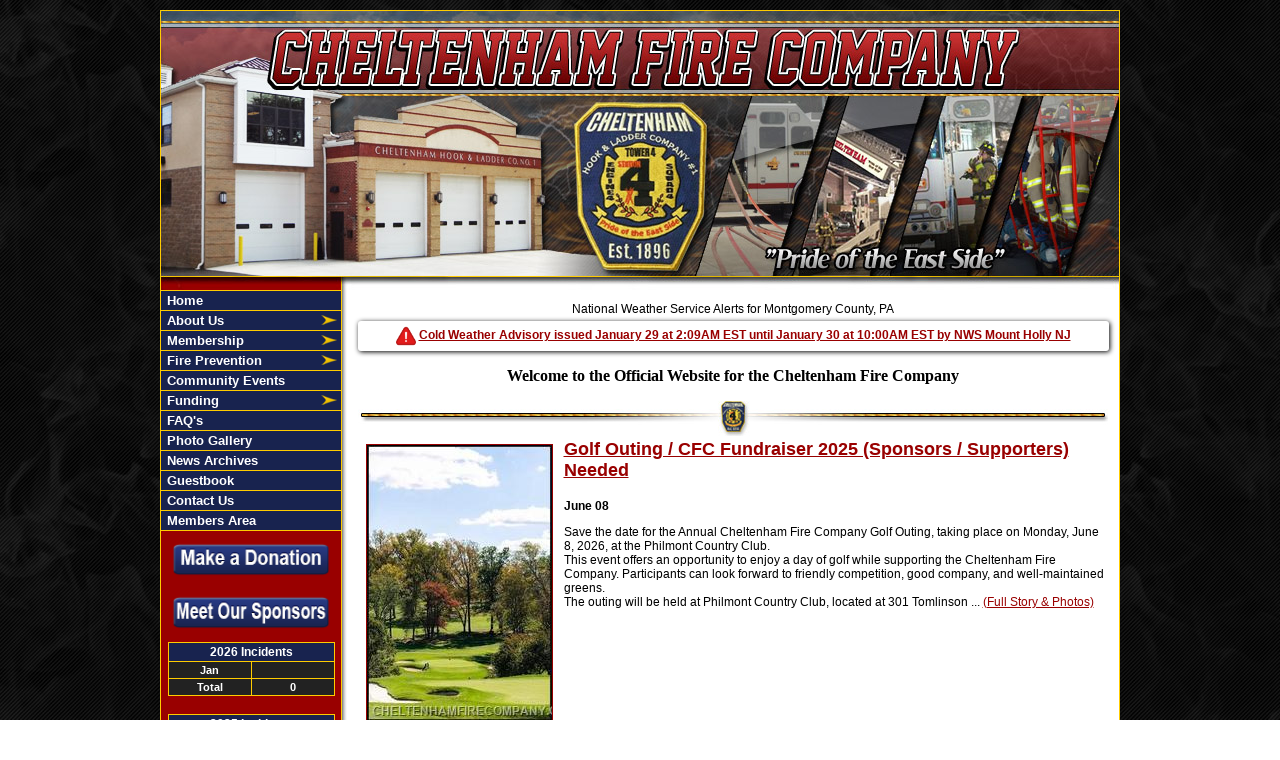

--- FILE ---
content_type: text/html;charset=UTF-8
request_url: https://www.cheltenhamfirecompany.org/
body_size: 28845
content:


<!DOCTYPE html PUBLIC "-//W3C//DTD XHTML 1.0 Transitional//EN" "http://www.w3.org/TR/xhtml1/DTD/xhtml1-transitional.dtd">
<html xmlns="http://www.w3.org/1999/xhtml" lang="en">
<head>

<title>Cheltenham Fire Company - Montgomery County, PA</title>

<meta name="Description" content="The Cheltenham Fire Company is responsible for fire protection and rescue services in the 4th fire district of Cheltenham Township in Montgomery County, Pennsylvania. We provide mutual aid to surrounding companies in Cheltenham Township as well as Rockledge Borough and Abington Township. Our membership consists of Active Firefighting members, Junior Firefighters, Active Non-Firefighting members and a Limited Active Membership. Our members are 100% volunteer and consist of men and women dedicated to public safety.">
<meta name="Generator" content="Adobe ColdFusion">
<meta name="Keywords" content="Cheltenham, Fire, Company, Montgomery County, PA">
<meta name="Author" content="Cheltenham Fire Company">
<link rel="Shortcut Icon" href="https://www.cheltenhamfirecompany.org/images/favicon.ico">
<link rel="Stylesheet" type="text/css" href="https://www.cheltenhamfirecompany.org/layouts/fsStyle.css">




</head>

<BODY bgcolor="#FFFFFF" marginheight="0" topmargin="0" leftmargin="0" marginwidth="0" text="#000000" link="#990000" alink="#FFCC00" vlink="#990000" background="https://www.cheltenhamfirecompany.org/images/bg.jpg">



<script src="//ajax.googleapis.com/ajax/libs/jquery/1.12.4/jquery.min.js"></script>


<script type="text/javascript" src="/apps/scripts/milonic/milonic_src.js"></script> 
<script type="text/javascript" src="/apps/scripts/milonic/mmenudom.js"></script>


	
	

<script src="https://www.google.com/recaptcha/enterprise.js?render=6LegB60UAAAAAHdwE4cTkSe8PnnVfxFkN-gcSGBV"></script>
	
<script>
  function onClick(e) {
    e.preventDefault();
    grecaptcha.enterprise.ready(async () => {
      const token = await grecaptcha.enterprise.execute('6LegB60UAAAAAHdwE4cTkSe8PnnVfxFkN-gcSGBV', {action: 'LOGIN'});
    });
  }
</script>
	


	<style>
	.grecaptcha-badge {
	display: none !important;
	}
	</style>


<script language="JavaScript" type="text/javascript">

_menuCloseDelay=500           // The time delay for menus to remain visible on mouse out
_menuOpenDelay=50            // The time delay before menus open on mouse over
_followSpeed=90                // Follow scrolling speed
_followRate=20                // Follow scrolling Rate
_subOffsetTop=0              // Sub menu top offset
_subOffsetLeft=4            // Sub menu left offset
_scrollAmount=3               // Only needed for Netscape 4.x
_scrollDelay=20               // Only needed for Netcsape 4.x


with(menuStyle=new mm_style()){
onbgcolor="#222222";
oncolor="#FFFFFF";
offbgcolor="#18234F";
offcolor="#FFFFFF";
bordercolor="#FFCC00";
borderstyle="solid";
borderwidth=0;
separatorcolor="#FFCC00";
separatorsize=1;
padding=2;
fontsize="13px";
fontstyle="normal";
fontweight="bold";
fontfamily="Arial, Verdana, Tahoma";
headercolor="#000000";
headerbgcolor="#FFFFFF";
subimage="https://www.cheltenhamfirecompany.org/images/arrow.png";
subimagepadding="2";
overfilter="GradientWipe(duration=0.4);Alpha(opacity=90)";
outfilter="";
}

with(subMenu=new mm_style()){
onbgcolor="#222222";
oncolor="#FFFFFF";
offbgcolor="#18234F";
offcolor="#FFFFFF";
bordercolor="#FFCC00";
borderstyle="solid";
borderwidth=1;
separatorcolor="#FFCC00";
separatorsize=1;
padding=2;
fontsize="13px";
fontstyle="normal";
fontweight="bold";
fontfamily="Arial, Verdana, Tahoma";
headercolor="#000000";
headerbgcolor="#FFFFFF";
subimage="https://www.cheltenhamfirecompany.org/images/arrow.png";
subimagepadding="2";
overfilter="GradientWipe(duration=0.4);Alpha(opacity=90)";
outfilter="";
}

with(milonic=new menuname("About Us")){
style=subMenu;
itemwidth=190;
borderwidth=1;
aI("text=&nbsp;Overview;url=https://www.cheltenhamfirecompany.org/content/overview;status=Overview;");
aI("text=&nbsp;History;url=https://www.cheltenhamfirecompany.org/content/history;status=History;");
aI("text=&nbsp;Apparatus;url=https://www.cheltenhamfirecompany.org/content/apparatus;status=Apparatus;");
aI("text=&nbsp;Officers;showmenu=Officers;status=Officers;");
aI("text=&nbsp;Personnel;url=https://www.cheltenhamfirecompany.org/content/personnel;status=Personnel;");
}

with(milonic=new menuname("Officers")){
style=subMenu;
itemwidth=190;
borderwidth=1;
aI("text=&nbsp;Field Officers;url=https://www.cheltenhamfirecompany.org/content/fieldofficers;status=Field Officers;");
aI("text=&nbsp;Past Chiefs;url=https://www.cheltenhamfirecompany.org/content/past;status=Past Chiefs;");
aI("text=&nbsp;Company Officers;url=https://www.cheltenhamfirecompany.org/content/companyofficers;status=Company Officers;");
}

with(milonic=new menuname("Membership")){
style=subMenu;
itemwidth=190;
borderwidth=1;
aI("text=&nbsp;How to Become a Member;url=https://www.cheltenhamfirecompany.org/content/become;status=How to Become a Member;");
//aI("text=&nbsp;Apply Online;url=https://www.cheltenhamfirecompany.org/apps/public/database/formAdd.cfm?Form_ID=1;status=Apply Online;");
}

with(milonic=new menuname("Fire Prevention")){
style=subMenu;
itemwidth=215;
borderwidth=1;
aI("text=&nbsp;Help Us Help You;url=https://www.cheltenhamfirecompany.org/content/helpus;status=Help Us Help You;");
aI("text=&nbsp;Fire Prevention Week;url=https://www.cheltenhamfirecompany.org/content/prevention;status=Fire Prevention Week;");
//aI("text=&nbsp;Fire Truck Visit Request Form;url=https://www.cheltenhamfirecompany.org/apps/public/database/formAdd.cfm?Form_ID=1;status=Fire Truck Visit Request Form;");
aI("text=&nbsp;Smoke Detector Request Form;url=https://www.cheltenhamfirecompany.org//apps/public/database/formAdd.cfm?Form_ID=2;status=Smoke Detector Request Form;");
}

with(milonic=new menuname("Funding")){
style=subMenu;
itemwidth=190;
borderwidth=1;
aI("text=&nbsp;How are we Funded?;url=https://www.cheltenhamfirecompany.org/content/funded;status=How are we Funded?;");
aI("text=&nbsp;Fund Drive;url=https://www.cheltenhamfirecompany.org/content/funddrive;status=Fund Drive;");
}

drawMenus();

</script>
 

<table width="960" align="center" cellpadding="0" cellspacing="0" border="0">
<tr><td height="10"></td></tr>
</table>

<table width="960" align="center" cellpadding="0" cellspacing="0" border="0">
<tr>
	<td><img src="https://www.cheltenhamfirecompany.org/images/cfc_banner.jpg" width="960" height="280" border="0" alt="Cheltenham Fire Company" /></td>
</tr>
</table>

<table width="960" align="center" cellpadding="0" cellspacing="0" border="0">
<tr>
    <td width="1" bgcolor="#FFCC00"></td>
	<td width="180" bgcolor="#990000" valign="top" align="center">
    
    <div style="margin:0; padding:0; width:100%; height:1px; background-color:#FFCC00"></div>
    
		<script>
			with(milonic=new menuname("Main Menu")){
			style=menuStyle;
			itemwidth=180;
			itemheight=15;
			align="left";
			alwaysvisible=1;
			orientation="vertical";
			position="relative";
			aI("text=&nbsp;Home;url=https://www.cheltenhamfirecompany.org;status=Home;");
			aI("text=&nbsp;About Us;showmenu=About Us;status=About Us;");
			aI("text=&nbsp;Membership;showmenu=Membership;status=Membership;");
			aI("text=&nbsp;Fire Prevention;showmenu=Fire Prevention;status=Fire Prevention;");
			aI("text=&nbsp;Community Events;url=https://www.cheltenhamfirecompany.org/apps/public/events/;status=Community Events;");
			aI("text=&nbsp;Funding;showmenu=Funding;status=Funding;");
            aI("text=&nbsp;FAQ's;url=https://www.cheltenhamfirecompany.org/content/faqs;status=FAQ's;");
			aI("text=&nbsp;Photo Gallery;url=https://www.cheltenhamfirecompany.org/apps/public/gallery/?Gallery=photos;status=Photo Gallery;");
			//aI("text=&nbsp;Sponsors;url=https://www.cheltenhamfirecompany.org/content/sponsors;status=Sponsors;");
			aI("text=&nbsp;News Archives;url=https://www.cheltenhamfirecompany.org/apps/public/news;status=News Archives;");
			aI("text=&nbsp;Guestbook;url=https://www.cheltenhamfirecompany.org/apps/public/guest;status=Guestbook;");
            aI("text=&nbsp;Contact Us;url=https://www.cheltenhamfirecompany.org/content/contact;status=Contact Us;");
            //aI("text=&nbsp;Make a Donation;url=https://www.cheltenhamfirecompany.org/content/donation;status=Make a Donation;");
			aI("text=&nbsp;Members Area;url=https://www.cheltenhamfirecompany.org/apps/public/login;status=Members Area;");
			}
		drawMenus();
		</script>
        
    <div style="margin:0; padding:0; width:100%; height:1px; background-color:#FFCC00"></div>
 
		
		
		
		
<table align="center" border="0" cellpadding="5" cellspacing="5" style="width:100%;">
	<tbody>
		<tr>
			<td style="text-align: center;"><a href="https://www.paypal.com/cgi-bin/webscr?cmd=_s-xclick&amp;hosted_button_id=DMUQX8ZQXGRDQ" target="_blank"><img alt="" src="/images/donation.png" style="border-width: 0px; border-style: solid; width: 100%;" /></a></td>
		</tr>
		<tr>
			<td style="text-align: center;"><a href="https://www.cheltenhamfirecompany.org/content/sponsors"><img alt="" src="/images/sponsor.png" style="border-width: 0px; border-style: solid; width: 100%;" /></a></td>
		</tr>
	</tbody>
</table>
       
	
   		
    
    
    <Table cellpadding="2" cellspacing="1" align="center" class="StatsBoxTable">
    
    <tr>
        <td colspan="2" class="StatsBoxTitle" align="center">2026 Incidents</td>
    </tr>
    
    
    <tr>
        <td class="StatsBoxCell" align="center" width="50%">Jan</td> <td class="StatsBoxCell" align="center" width="50%"></td> 
    </tr>
    
    <tr>
        <td class="StatsBoxCell" align="center" width="50%">Total</td> <td class="StatsBoxCell" align="center" width="50%">0</td> 
    </tr>
    
    
    </Table>
	
    
	<BR /> 
    
    
    <Table cellpadding="2" cellspacing="1" align="center" class="StatsBoxTable">
    
    <tr>
        <td colspan="2" class="StatsBoxTitle" align="center">2025 Incidents</td>
    </tr>
    
    
    <tr>
        <td class="StatsBoxCell" align="center" width="50%">Jan</td> <td class="StatsBoxCell" align="center" width="50%">25</td> 
    </tr>
    
    <tr>
        <td class="StatsBoxCell" align="center" width="50%">Feb</td> <td class="StatsBoxCell" align="center" width="50%">31</td> 
    </tr>
    
    <tr>
        <td class="StatsBoxCell" align="center" width="50%">Mar</td> <td class="StatsBoxCell" align="center" width="50%">24</td> 
    </tr>
    
    <tr>
        <td class="StatsBoxCell" align="center" width="50%">Apr</td> <td class="StatsBoxCell" align="center" width="50%">26</td> 
    </tr>
    
    <tr>
        <td class="StatsBoxCell" align="center" width="50%">May</td> <td class="StatsBoxCell" align="center" width="50%">32</td> 
    </tr>
    
    <tr>
        <td class="StatsBoxCell" align="center" width="50%">Jun</td> <td class="StatsBoxCell" align="center" width="50%">37</td> 
    </tr>
    
    <tr>
        <td class="StatsBoxCell" align="center" width="50%">Jul</td> <td class="StatsBoxCell" align="center" width="50%">46</td> 
    </tr>
    
    <tr>
        <td class="StatsBoxCell" align="center" width="50%">Aug</td> <td class="StatsBoxCell" align="center" width="50%">18</td> 
    </tr>
    
    <tr>
        <td class="StatsBoxCell" align="center" width="50%">Sep</td> <td class="StatsBoxCell" align="center" width="50%">20</td> 
    </tr>
    
    <tr>
        <td class="StatsBoxCell" align="center" width="50%">Oct</td> <td class="StatsBoxCell" align="center" width="50%">36</td> 
    </tr>
    
    <tr>
        <td class="StatsBoxCell" align="center" width="50%">Nov</td> <td class="StatsBoxCell" align="center" width="50%">11</td> 
    </tr>
    
    <tr>
        <td class="StatsBoxCell" align="center" width="50%">Dec</td> <td class="StatsBoxCell" align="center" width="50%">23</td> 
    </tr>
    
    <tr>
        <td class="StatsBoxCell" align="center" width="50%">Total</td> <td class="StatsBoxCell" align="center" width="50%">329</td> 
    </tr>
    
    
    </Table>
	
    
	<BR /> 
    
    
    <Table cellpadding="2" cellspacing="1" align="center" class="StatsBoxTable">
    
    <tr>
        <td colspan="2" class="StatsBoxTitle" align="center">Past Incidents</td>
    </tr>
    
    
    <tr>
        <td class="StatsBoxCell" align="center" width="50%">2024</td> <td class="StatsBoxCell" align="center" width="50%">297</td> 
    </tr>
    
    <tr>
        <td class="StatsBoxCell" align="center" width="50%">2023</td> <td class="StatsBoxCell" align="center" width="50%">272</td> 
    </tr>
    
    <tr>
        <td class="StatsBoxCell" align="center" width="50%">2022</td> <td class="StatsBoxCell" align="center" width="50%">298</td> 
    </tr>
    
    <tr>
        <td class="StatsBoxCell" align="center" width="50%">2021</td> <td class="StatsBoxCell" align="center" width="50%">286</td> 
    </tr>
    
    <tr>
        <td class="StatsBoxCell" align="center" width="50%">2020</td> <td class="StatsBoxCell" align="center" width="50%">230</td> 
    </tr>
    
    <tr>
        <td class="StatsBoxCell" align="center" width="50%">2019</td> <td class="StatsBoxCell" align="center" width="50%">211</td> 
    </tr>
    
    <tr>
        <td class="StatsBoxCell" align="center" width="50%">2018</td> <td class="StatsBoxCell" align="center" width="50%">269</td> 
    </tr>
    
    <tr>
        <td class="StatsBoxCell" align="center" width="50%">2017</td> <td class="StatsBoxCell" align="center" width="50%">212</td> 
    </tr>
    
    <tr>
        <td class="StatsBoxCell" align="center" width="50%">2016</td> <td class="StatsBoxCell" align="center" width="50%">209</td> 
    </tr>
    
    <tr>
        <td class="StatsBoxCell" align="center" width="50%">2015</td> <td class="StatsBoxCell" align="center" width="50%">205</td> 
    </tr>
    
    <tr>
        <td class="StatsBoxCell" align="center" width="50%">2014</td> <td class="StatsBoxCell" align="center" width="50%">287</td> 
    </tr>
    
    <tr>
        <td class="StatsBoxCell" align="center" width="50%">2013</td> <td class="StatsBoxCell" align="center" width="50%">189</td> 
    </tr>
    
    <tr>
        <td class="StatsBoxCell" align="center" width="50%">2012</td> <td class="StatsBoxCell" align="center" width="50%">261</td> 
    </tr>
    
    <tr>
        <td class="StatsBoxCell" align="center" width="50%">2011</td> <td class="StatsBoxCell" align="center" width="50%">260</td> 
    </tr>
    
    <tr>
        <td class="StatsBoxCell" align="center" width="50%">2010</td> <td class="StatsBoxCell" align="center" width="50%">281</td> 
    </tr>
    
    
    </Table>
	
    
	

    <br/>
    
    
		
		
		<Table width="93%" border="0" cellpadding="2" cellspacing="1" align="center" bgcolor="#FFCC00">
		
		<tr>
			<td class="BoldWhite" align="center" bgcolor="#18234F">Web Counters</td>
		</tr>
		
		<tr>
			<td bgcolor="#222222" align="center">
		
			<Table border="0" cellpadding="2" cellspacing="2">
			<TR><TD align="center">
		
				<font class="White">
				Website Visitors<br/>Since<br/>February 10, 2015<br/></font>
				
				<Table border="0" cellpadding="1" cellspacing="0" bgcolor="#000000">
				<TR><TD align="center">
				
				<Table border="0" cellpadding="0" cellspacing="0" bgcolor="#FFFFFF" width="80">
				<TR><TD align="center">
				
				<font face="MS Sans Serif" size="1" color="#000000"><B>
				1,345,836<br/>
				</B></font>
				
				</TD></TR>
				</Table>
				
				</TD></TR>
				</Table>
				
			</TD></TR>
			</Table>				
		
			<Table border="0" cellpadding="2" cellspacing="2">
			<TR><TD align="center">
				
				<font class="White">
				Visitors Today<br/>
				Jan 29, 2026<br/>
				</font>
				
				<Table border="0" cellpadding="1" cellspacing="0" bgcolor="#000000">
				<TR><TD align="center">
				
				<Table border="0" cellpadding="0" cellspacing="0" bgcolor="#FFFFFF" width="80">
				<TR><TD align="center">
				
				<font face="MS Sans Serif" size="1" color="#000000"><B>
				59
				</B></font>
				
				</TD></TR>
				</Table>
				
				</TD></TR>
				</Table>
				
			</TD></TR>
			</Table>
			           
		</td></tr>
		</Table>
        
        
			
        			
<p style="text-align: center;"><a href="https://www.facebook.com/CheltenhamFireCompany" target="_blank"><img align="middle" alt="Facebook" src="https://www.cheltenhamfirecompany.org/images/FollowUsOnFacebook.jpg" style="border-width: 0px; border-style: solid; margin: 2px; width: 144px; height: 64px;" /></a></p>

<p style="text-align: center;"><a href="https://twitter.com/CheltFireCo4" target="_blank"><img align="middle" alt="Twitter" src="https://www.cheltenhamfirecompany.org/images/FollowUsOnX.jpg" style="border-width: 0px; border-style: solid; margin: 2px; width: 144px; height: 57px;" /></a></p>

    
	</td>
    <td width="1" bgcolor="#FFCC00"></td>
    <td width="1" bgcolor="#8c8c8c"></td>
    <td width="1" bgcolor="#b3b3b3"></td>
    <td width="1" bgcolor="#d1d1d1"></td>
    <td width="1" bgcolor="#e8e8e8"></td>
    <td width="1" bgcolor="#f8f8f8"></td>
	<td width="772" bgcolor="#FFFFFF" height="400" valign="top">
	
		<TABLE cellpadding="0" cellspacing="0" border="0" align="center" width="751">
		<TR>
			<TD height="500" valign="top">
			


	
	<style>
	.WeatherBox 
		{
			border: 1px solid inherit;
			border-radius: 3px;
			-moz-border-radius: 3px;
			box-shadow: 1px 1px 5px 0px #000;
			background-color: rgba(255,255,255,0.05);
			text-align: center;
			padding: 5px;
			color: #C00000;
		}
	</style>
	
	
	
			
			<div align="center" class="Regular" style="margin-bottom: 5px; margin-top: 12px;">National Weather Service Alerts for Montgomery County, PA</div>

			<div class="WeatherBox" style="margin-bottom: 12px;">
				<div class="Bold">
					
					
							<img src="/apps/images/icons/alert.png" height="20px" width="20px" style="border: 0; vertical-align: middle;" alt="Weather Alerts">
							<a href="https://forecast.weather.gov/MapClick.php?zoneid=PAZ103" target="_blank">Cold Weather Advisory issued January 29 at 2:09AM EST until January 30 at 10:00AM EST by NWS Mount Holly NJ</a><BR />
							
				</div>
			</div>
			
		<p align="center"><font face="Verdana" size="3"><strong>Welcome to the Official Website for the Cheltenham Fire Company</strong></font></p> 


<TABLE border="0" cellpadding="0" cellspacing="0" width="100%" align="center">
<TR>
    <TD height="30" valign="middle" align="center">
        
            	<img src="images/divider.jpg" height="35" width="750" alt="Divider" border="0" />
			
    </TD>
</TR>
</TABLE>



		
		<TABLE border="0" cellpadding="3" cellspacing="0" width="100%" align="center">	
			<TR>
				<TD valign="top" width="10%">
				<A Href=" /news/161/Golf-Outing--CFC-Fundraiser-2025-Sponsors--Supporters-Needed">
				<img src="https://www.cheltenhamfirecompany.org/files/news/161/Philmont_thumb.jpg" onerror="this.onerror=null; this.remove();" width="185" height="275" border="1" hspace="5" vspace="5" alt="No Caption">
				</A>
				</TD>
				<TD valign="top" width="90%">
				<font class="Headline"><A Href=" /news/161/Golf-Outing--CFC-Fundraiser-2025-Sponsors--Supporters-Needed">Golf Outing / CFC Fundraiser 2025 (Sponsors / Supporters) Needed</A></Font><BR><BR>
				<font class="Bold">June 08</font>
				<font class="Regular"> <p>Save the date for the Annual Cheltenham Fire Company Golf Outing, taking place on Monday, June 8, 2026, at the Philmont Country Club.<br>This event offers an opportunity to enjoy a day of golf while supporting the Cheltenham Fire Company. Participants can look forward to friendly competition, good company, and well-maintained greens.<br>The outing will be held at Philmont Country Club, located at 301 Tomlinson ... <a href='/news/161/Golf-Outing--CFC-Fundraiser-2025-Sponsors--Supporters-Needed'>(Full Story &amp; Photos)</a><BR></p></font></TD>
			</TR>
		</TABLE>
		
		
	
	<TABLE border="0" cellpadding="0" cellspacing="0" width="100%" align="center">
	<TR>
		<TD height="30" valign="middle" align="center" style="overflow-wrap: break-word;">
			
				<img src="images/divider.jpg" height="35" width="750" alt="Divider" border="0" />
			
		</TD>
	</TR>
	</TABLE>
		

		
		<TABLE border="0" cellpadding="3" cellspacing="0" width="100%" align="center">
			<TR>
				<TD valign="top" width="90%">
				<font class="Headline"><A Href=" /news/160/Vehicle-struck-a-house-in-Cheltenham-Township-at-355am-on-Thursday-January-1-causing-the-vehicle-and-the-house-to-catch-fire">Vehicle struck a house in Cheltenham Township at 3:55am on Thursday, January 1, causing the vehicle and the house to catch fire.</A></Font><BR><BR>
				<font class="Bold">January 01</font>
				<font class="Regular"> <p>Multiple crews responded to an early morning fire after a vehicle crashed into an ‘unsafe’ house in Cheltenham, vehicle rescue with entrapment was performed hours later. </p><p>Firefighters quickly arrived on the scene and initiated dwelling fire procedures. </p><p>The house had previously been marked as an unsafe structure due to foundation issues, and no one was inside at the time of the fire. </p><p>The driver ... <a href='/news/160/Vehicle-struck-a-house-in-Cheltenham-Township-at-355am-on-Thursday-January-1-causing-the-vehicle-and-the-house-to-catch-fire'>(Full Story &amp; Photos)</a><BR></p></font></TD>
				<TD valign="top" width="10%">
				<A Href=" /news/160/Vehicle-struck-a-house-in-Cheltenham-Township-at-355am-on-Thursday-January-1-causing-the-vehicle-and-the-house-to-catch-fire">
				<img src="https://www.cheltenhamfirecompany.org/files/news/160/fire-0101-1024x597_thumb.jpg" onerror="this.onerror=null; this.remove();" width="275" height="160" border="1" hspace="5" vspace="5" alt="No Caption">
				</A>
				</TD>
			</TR>
		</TABLE>
		
	
	<TABLE border="0" cellpadding="0" cellspacing="0" width="100%" align="center">
	<TR>
		<TD height="30" valign="middle" align="center" style="overflow-wrap: break-word;">
			
				<img src="images/divider.jpg" height="35" width="750" alt="Divider" border="0" />
			
		</TD>
	</TR>
	</TABLE>
		


		
		<TABLE border="0" cellpadding="3" cellspacing="0" width="100%" align="center">	
			<TR>
				<TD valign="top" width="10%">
				<A Href=" /news/157/Santa-Run---2025">
				<img src="https://www.cheltenhamfirecompany.org/files/news/157/Santa_1_2024_thumb.jpg" onerror="this.onerror=null; this.remove();" width="206" height="275" border="1" hspace="5" vspace="5" alt="No Caption">
				</A>
				</TD>
				<TD valign="top" width="90%">
				<font class="Headline"><A Href=" /news/157/Santa-Run---2025">Santa Run - 2025</A></Font><BR><BR>
				<font class="Bold">December 20</font>
				<font class="Regular"> <p>Listen for the sirens as Santa hops onto our fire truck to pull his sleigh through the village. <br>Tell your friends to come out and wave. We will hit the streets around 5:30P, rain date is TBD.... <a href='/news/157/Santa-Run---2025'>(Full Story &amp; Photos)</a><BR></p></font></TD>
			</TR>
		</TABLE>
		
		
	
	<TABLE border="0" cellpadding="0" cellspacing="0" width="100%" align="center">
	<TR>
		<TD height="30" valign="middle" align="center" style="overflow-wrap: break-word;">
			
				<img src="images/divider.jpg" height="35" width="750" alt="Divider" border="0" />
			
		</TD>
	</TR>
	</TABLE>
		

		
		<TABLE border="0" cellpadding="3" cellspacing="0" width="100%" align="center">
			<TR>
				<TD valign="top" width="90%">
				<font class="Headline"><A Href=" /news/159/Happy-Thanksgiving-to-All">Happy Thanksgiving to All</A></Font><BR><BR>
				<font class="Bold">November 27</font>
				<font class="Regular"> <p>This morning, we kept the tradition (2+  decades and counting) going with our annual Thanksgiving football game, "aka - turkey bowl" against our friends at Rockledge Fire Company. Always a great way to start the holiday with some friendly competition and good camaraderie.</p><p>Wishing everyone a safe and happy Thanksgiving!... <a href='/news/159/Happy-Thanksgiving-to-All'>(Full Story &amp; Photos)</a><BR></p></font></TD>
				<TD valign="top" width="10%">
				<A Href=" /news/159/Happy-Thanksgiving-to-All">
				<img src="https://www.cheltenhamfirecompany.org/files/news/159/TB_2025_thumb.jpg" onerror="this.onerror=null; this.remove();" width="275" height="225" border="1" hspace="5" vspace="5" alt="No Caption">
				</A>
				</TD>
			</TR>
		</TABLE>
		
	
	<TABLE border="0" cellpadding="0" cellspacing="0" width="100%" align="center">
	<TR>
		<TD height="30" valign="middle" align="center" style="overflow-wrap: break-word;">
			
				<img src="images/divider.jpg" height="35" width="750" alt="Divider" border="0" />
			
		</TD>
	</TR>
	</TABLE>
		


		
		<TABLE border="0" cellpadding="3" cellspacing="0" width="100%" align="center">	
			<TR>
				<TD valign="top" width="10%">
				<A Href=" /news/158/New-Members-Sworn-into-Service">
				<img src="https://www.cheltenhamfirecompany.org/files/news/158/11625_1_thumb.jpg" onerror="this.onerror=null; this.remove();" width="206" height="275" border="1" hspace="5" vspace="5" alt="No Caption">
				</A>
				</TD>
				<TD valign="top" width="90%">
				<font class="Headline"><A Href=" /news/158/New-Members-Sworn-into-Service">New Members Sworn into Service</A></Font><BR><BR>
				<font class="Bold">November 06</font>
				<font class="Regular"> <p>At our Monthly Company meeting, we welcome Thomas and Connor to the Cheltenham Fire Company family.<br>Thomas joins as an Active Firefighter and Connor as a Junior Firefighter. We’re excited to have them on the team!</p><p>Thinking about volunteering? Learn more: cheltenhamfirecompany.org/content/become￼ or stop by the station on Thursday nights.... <a href='/news/158/New-Members-Sworn-into-Service'>(Full Story &amp; Photos)</a><BR></p></font></TD>
			</TR>
		</TABLE>
		
		
	
	<TABLE border="0" cellpadding="0" cellspacing="0" width="100%" align="center">
	<TR>
		<TD height="30" valign="middle" align="center" style="overflow-wrap: break-word;">
			
				<img src="images/divider.jpg" height="35" width="750" alt="Divider" border="0" />
			
		</TD>
	</TR>
	</TABLE>
		
<table align="center" border="0" cellpadding="1" cellspacing="1" style="width:500px">
	<tbody>
		<tr>
			<td><code><div id="a91_syndication"></div>
<script src="https://access.active911.com/interface/js.php?r3vd280" type="text/javascript"></script>
<script type="text/javascript"> try{a91.init(); } catch(e) {}  </script></code></td>
		</tr>
	</tbody>
</table>

<p style="text-align:center"><span style="font-family:arial,helvetica,sans-serif"><span style="font-size:14px">Your feedback is important to us!&nbsp; Feel free to sign the <a href="apps/public/guest"><strong>guestbook</strong></a>.</span></span></p>



<BR>				



			



    	</td></tr>
	</table>

	</td>
	<td width="1" bgcolor="#FFCC00"></td>
</tr>
</table>

<table border="0" cellpadding="0" cellspacing="0" width="960" height="190" align="center" background="https://www.cheltenhamfirecompany.org/images/footer.jpg" style="background-repeat:no-repeat">

<TR>
	<TD colspan="3" height="50"></TD>
</TR>

<TR>

	<TD width="386" height="80" align="center" valign="middle">
	<font class="BoldWhite">Website Designed and Hosted By:</font><br/>
	<a href="http://www.FirehouseSolutions.com"><img src="https://www.cheltenhamfirecompany.org/apps/images/resources/fslogo.png" width="300" height="50" border="0" alt="Firehouse Solutions"></a><br/>
	<font class="BoldWhite"><a href="http://www.FirehouseSolutions.com">www.FirehouseSolutions.com</a></font>
	</td>
	
	<TD width="249" height="80" align="center" valign="middle">
	<font class="BoldWhite">Content Provided and Maintained by:</font><br/>
	<font class="BoldWhite">Cheltenham Fire Company</font><br/>
	<font class="BoldWhite">413 Ryers Ave<br/>
	 Cheltenham, PA 19012<br/>
	 Phone: 215-379-2803<br/>
	 E-mail: <a href="mailto:info@cheltenhamfirecompany.org">info@cheltenhamfirecompany.org</a></font></td>
	
	<TD width="330"></td>
	
</TR>

<TR>
	<TD colspan="3" height="30" align="center"></TD>
</TR>

<TR>
	<TD colspan="3" height="18" align="center">
    
    <table border="0" cellpadding="0" cellspacing="0" width="100% "align="center">
    <tr>
    	<td width="180"></td>
        <td align="center"><font class="Small">Copyright &copy; 2026 Firehouse Solutions (Service of </font><font class="SmallBold">Technology Reflections, Inc.</Font><font class="Small">)</Font></td>
    </tr>
    </table>

    </TD>
</TR>

</table>
</body>
</html>



--- FILE ---
content_type: text/html; charset=utf-8
request_url: https://www.google.com/recaptcha/enterprise/anchor?ar=1&k=6LegB60UAAAAAHdwE4cTkSe8PnnVfxFkN-gcSGBV&co=aHR0cHM6Ly93d3cuY2hlbHRlbmhhbWZpcmVjb21wYW55Lm9yZzo0NDM.&hl=en&v=N67nZn4AqZkNcbeMu4prBgzg&size=invisible&anchor-ms=20000&execute-ms=30000&cb=x0nnsri0dlaa
body_size: 48543
content:
<!DOCTYPE HTML><html dir="ltr" lang="en"><head><meta http-equiv="Content-Type" content="text/html; charset=UTF-8">
<meta http-equiv="X-UA-Compatible" content="IE=edge">
<title>reCAPTCHA</title>
<style type="text/css">
/* cyrillic-ext */
@font-face {
  font-family: 'Roboto';
  font-style: normal;
  font-weight: 400;
  font-stretch: 100%;
  src: url(//fonts.gstatic.com/s/roboto/v48/KFO7CnqEu92Fr1ME7kSn66aGLdTylUAMa3GUBHMdazTgWw.woff2) format('woff2');
  unicode-range: U+0460-052F, U+1C80-1C8A, U+20B4, U+2DE0-2DFF, U+A640-A69F, U+FE2E-FE2F;
}
/* cyrillic */
@font-face {
  font-family: 'Roboto';
  font-style: normal;
  font-weight: 400;
  font-stretch: 100%;
  src: url(//fonts.gstatic.com/s/roboto/v48/KFO7CnqEu92Fr1ME7kSn66aGLdTylUAMa3iUBHMdazTgWw.woff2) format('woff2');
  unicode-range: U+0301, U+0400-045F, U+0490-0491, U+04B0-04B1, U+2116;
}
/* greek-ext */
@font-face {
  font-family: 'Roboto';
  font-style: normal;
  font-weight: 400;
  font-stretch: 100%;
  src: url(//fonts.gstatic.com/s/roboto/v48/KFO7CnqEu92Fr1ME7kSn66aGLdTylUAMa3CUBHMdazTgWw.woff2) format('woff2');
  unicode-range: U+1F00-1FFF;
}
/* greek */
@font-face {
  font-family: 'Roboto';
  font-style: normal;
  font-weight: 400;
  font-stretch: 100%;
  src: url(//fonts.gstatic.com/s/roboto/v48/KFO7CnqEu92Fr1ME7kSn66aGLdTylUAMa3-UBHMdazTgWw.woff2) format('woff2');
  unicode-range: U+0370-0377, U+037A-037F, U+0384-038A, U+038C, U+038E-03A1, U+03A3-03FF;
}
/* math */
@font-face {
  font-family: 'Roboto';
  font-style: normal;
  font-weight: 400;
  font-stretch: 100%;
  src: url(//fonts.gstatic.com/s/roboto/v48/KFO7CnqEu92Fr1ME7kSn66aGLdTylUAMawCUBHMdazTgWw.woff2) format('woff2');
  unicode-range: U+0302-0303, U+0305, U+0307-0308, U+0310, U+0312, U+0315, U+031A, U+0326-0327, U+032C, U+032F-0330, U+0332-0333, U+0338, U+033A, U+0346, U+034D, U+0391-03A1, U+03A3-03A9, U+03B1-03C9, U+03D1, U+03D5-03D6, U+03F0-03F1, U+03F4-03F5, U+2016-2017, U+2034-2038, U+203C, U+2040, U+2043, U+2047, U+2050, U+2057, U+205F, U+2070-2071, U+2074-208E, U+2090-209C, U+20D0-20DC, U+20E1, U+20E5-20EF, U+2100-2112, U+2114-2115, U+2117-2121, U+2123-214F, U+2190, U+2192, U+2194-21AE, U+21B0-21E5, U+21F1-21F2, U+21F4-2211, U+2213-2214, U+2216-22FF, U+2308-230B, U+2310, U+2319, U+231C-2321, U+2336-237A, U+237C, U+2395, U+239B-23B7, U+23D0, U+23DC-23E1, U+2474-2475, U+25AF, U+25B3, U+25B7, U+25BD, U+25C1, U+25CA, U+25CC, U+25FB, U+266D-266F, U+27C0-27FF, U+2900-2AFF, U+2B0E-2B11, U+2B30-2B4C, U+2BFE, U+3030, U+FF5B, U+FF5D, U+1D400-1D7FF, U+1EE00-1EEFF;
}
/* symbols */
@font-face {
  font-family: 'Roboto';
  font-style: normal;
  font-weight: 400;
  font-stretch: 100%;
  src: url(//fonts.gstatic.com/s/roboto/v48/KFO7CnqEu92Fr1ME7kSn66aGLdTylUAMaxKUBHMdazTgWw.woff2) format('woff2');
  unicode-range: U+0001-000C, U+000E-001F, U+007F-009F, U+20DD-20E0, U+20E2-20E4, U+2150-218F, U+2190, U+2192, U+2194-2199, U+21AF, U+21E6-21F0, U+21F3, U+2218-2219, U+2299, U+22C4-22C6, U+2300-243F, U+2440-244A, U+2460-24FF, U+25A0-27BF, U+2800-28FF, U+2921-2922, U+2981, U+29BF, U+29EB, U+2B00-2BFF, U+4DC0-4DFF, U+FFF9-FFFB, U+10140-1018E, U+10190-1019C, U+101A0, U+101D0-101FD, U+102E0-102FB, U+10E60-10E7E, U+1D2C0-1D2D3, U+1D2E0-1D37F, U+1F000-1F0FF, U+1F100-1F1AD, U+1F1E6-1F1FF, U+1F30D-1F30F, U+1F315, U+1F31C, U+1F31E, U+1F320-1F32C, U+1F336, U+1F378, U+1F37D, U+1F382, U+1F393-1F39F, U+1F3A7-1F3A8, U+1F3AC-1F3AF, U+1F3C2, U+1F3C4-1F3C6, U+1F3CA-1F3CE, U+1F3D4-1F3E0, U+1F3ED, U+1F3F1-1F3F3, U+1F3F5-1F3F7, U+1F408, U+1F415, U+1F41F, U+1F426, U+1F43F, U+1F441-1F442, U+1F444, U+1F446-1F449, U+1F44C-1F44E, U+1F453, U+1F46A, U+1F47D, U+1F4A3, U+1F4B0, U+1F4B3, U+1F4B9, U+1F4BB, U+1F4BF, U+1F4C8-1F4CB, U+1F4D6, U+1F4DA, U+1F4DF, U+1F4E3-1F4E6, U+1F4EA-1F4ED, U+1F4F7, U+1F4F9-1F4FB, U+1F4FD-1F4FE, U+1F503, U+1F507-1F50B, U+1F50D, U+1F512-1F513, U+1F53E-1F54A, U+1F54F-1F5FA, U+1F610, U+1F650-1F67F, U+1F687, U+1F68D, U+1F691, U+1F694, U+1F698, U+1F6AD, U+1F6B2, U+1F6B9-1F6BA, U+1F6BC, U+1F6C6-1F6CF, U+1F6D3-1F6D7, U+1F6E0-1F6EA, U+1F6F0-1F6F3, U+1F6F7-1F6FC, U+1F700-1F7FF, U+1F800-1F80B, U+1F810-1F847, U+1F850-1F859, U+1F860-1F887, U+1F890-1F8AD, U+1F8B0-1F8BB, U+1F8C0-1F8C1, U+1F900-1F90B, U+1F93B, U+1F946, U+1F984, U+1F996, U+1F9E9, U+1FA00-1FA6F, U+1FA70-1FA7C, U+1FA80-1FA89, U+1FA8F-1FAC6, U+1FACE-1FADC, U+1FADF-1FAE9, U+1FAF0-1FAF8, U+1FB00-1FBFF;
}
/* vietnamese */
@font-face {
  font-family: 'Roboto';
  font-style: normal;
  font-weight: 400;
  font-stretch: 100%;
  src: url(//fonts.gstatic.com/s/roboto/v48/KFO7CnqEu92Fr1ME7kSn66aGLdTylUAMa3OUBHMdazTgWw.woff2) format('woff2');
  unicode-range: U+0102-0103, U+0110-0111, U+0128-0129, U+0168-0169, U+01A0-01A1, U+01AF-01B0, U+0300-0301, U+0303-0304, U+0308-0309, U+0323, U+0329, U+1EA0-1EF9, U+20AB;
}
/* latin-ext */
@font-face {
  font-family: 'Roboto';
  font-style: normal;
  font-weight: 400;
  font-stretch: 100%;
  src: url(//fonts.gstatic.com/s/roboto/v48/KFO7CnqEu92Fr1ME7kSn66aGLdTylUAMa3KUBHMdazTgWw.woff2) format('woff2');
  unicode-range: U+0100-02BA, U+02BD-02C5, U+02C7-02CC, U+02CE-02D7, U+02DD-02FF, U+0304, U+0308, U+0329, U+1D00-1DBF, U+1E00-1E9F, U+1EF2-1EFF, U+2020, U+20A0-20AB, U+20AD-20C0, U+2113, U+2C60-2C7F, U+A720-A7FF;
}
/* latin */
@font-face {
  font-family: 'Roboto';
  font-style: normal;
  font-weight: 400;
  font-stretch: 100%;
  src: url(//fonts.gstatic.com/s/roboto/v48/KFO7CnqEu92Fr1ME7kSn66aGLdTylUAMa3yUBHMdazQ.woff2) format('woff2');
  unicode-range: U+0000-00FF, U+0131, U+0152-0153, U+02BB-02BC, U+02C6, U+02DA, U+02DC, U+0304, U+0308, U+0329, U+2000-206F, U+20AC, U+2122, U+2191, U+2193, U+2212, U+2215, U+FEFF, U+FFFD;
}
/* cyrillic-ext */
@font-face {
  font-family: 'Roboto';
  font-style: normal;
  font-weight: 500;
  font-stretch: 100%;
  src: url(//fonts.gstatic.com/s/roboto/v48/KFO7CnqEu92Fr1ME7kSn66aGLdTylUAMa3GUBHMdazTgWw.woff2) format('woff2');
  unicode-range: U+0460-052F, U+1C80-1C8A, U+20B4, U+2DE0-2DFF, U+A640-A69F, U+FE2E-FE2F;
}
/* cyrillic */
@font-face {
  font-family: 'Roboto';
  font-style: normal;
  font-weight: 500;
  font-stretch: 100%;
  src: url(//fonts.gstatic.com/s/roboto/v48/KFO7CnqEu92Fr1ME7kSn66aGLdTylUAMa3iUBHMdazTgWw.woff2) format('woff2');
  unicode-range: U+0301, U+0400-045F, U+0490-0491, U+04B0-04B1, U+2116;
}
/* greek-ext */
@font-face {
  font-family: 'Roboto';
  font-style: normal;
  font-weight: 500;
  font-stretch: 100%;
  src: url(//fonts.gstatic.com/s/roboto/v48/KFO7CnqEu92Fr1ME7kSn66aGLdTylUAMa3CUBHMdazTgWw.woff2) format('woff2');
  unicode-range: U+1F00-1FFF;
}
/* greek */
@font-face {
  font-family: 'Roboto';
  font-style: normal;
  font-weight: 500;
  font-stretch: 100%;
  src: url(//fonts.gstatic.com/s/roboto/v48/KFO7CnqEu92Fr1ME7kSn66aGLdTylUAMa3-UBHMdazTgWw.woff2) format('woff2');
  unicode-range: U+0370-0377, U+037A-037F, U+0384-038A, U+038C, U+038E-03A1, U+03A3-03FF;
}
/* math */
@font-face {
  font-family: 'Roboto';
  font-style: normal;
  font-weight: 500;
  font-stretch: 100%;
  src: url(//fonts.gstatic.com/s/roboto/v48/KFO7CnqEu92Fr1ME7kSn66aGLdTylUAMawCUBHMdazTgWw.woff2) format('woff2');
  unicode-range: U+0302-0303, U+0305, U+0307-0308, U+0310, U+0312, U+0315, U+031A, U+0326-0327, U+032C, U+032F-0330, U+0332-0333, U+0338, U+033A, U+0346, U+034D, U+0391-03A1, U+03A3-03A9, U+03B1-03C9, U+03D1, U+03D5-03D6, U+03F0-03F1, U+03F4-03F5, U+2016-2017, U+2034-2038, U+203C, U+2040, U+2043, U+2047, U+2050, U+2057, U+205F, U+2070-2071, U+2074-208E, U+2090-209C, U+20D0-20DC, U+20E1, U+20E5-20EF, U+2100-2112, U+2114-2115, U+2117-2121, U+2123-214F, U+2190, U+2192, U+2194-21AE, U+21B0-21E5, U+21F1-21F2, U+21F4-2211, U+2213-2214, U+2216-22FF, U+2308-230B, U+2310, U+2319, U+231C-2321, U+2336-237A, U+237C, U+2395, U+239B-23B7, U+23D0, U+23DC-23E1, U+2474-2475, U+25AF, U+25B3, U+25B7, U+25BD, U+25C1, U+25CA, U+25CC, U+25FB, U+266D-266F, U+27C0-27FF, U+2900-2AFF, U+2B0E-2B11, U+2B30-2B4C, U+2BFE, U+3030, U+FF5B, U+FF5D, U+1D400-1D7FF, U+1EE00-1EEFF;
}
/* symbols */
@font-face {
  font-family: 'Roboto';
  font-style: normal;
  font-weight: 500;
  font-stretch: 100%;
  src: url(//fonts.gstatic.com/s/roboto/v48/KFO7CnqEu92Fr1ME7kSn66aGLdTylUAMaxKUBHMdazTgWw.woff2) format('woff2');
  unicode-range: U+0001-000C, U+000E-001F, U+007F-009F, U+20DD-20E0, U+20E2-20E4, U+2150-218F, U+2190, U+2192, U+2194-2199, U+21AF, U+21E6-21F0, U+21F3, U+2218-2219, U+2299, U+22C4-22C6, U+2300-243F, U+2440-244A, U+2460-24FF, U+25A0-27BF, U+2800-28FF, U+2921-2922, U+2981, U+29BF, U+29EB, U+2B00-2BFF, U+4DC0-4DFF, U+FFF9-FFFB, U+10140-1018E, U+10190-1019C, U+101A0, U+101D0-101FD, U+102E0-102FB, U+10E60-10E7E, U+1D2C0-1D2D3, U+1D2E0-1D37F, U+1F000-1F0FF, U+1F100-1F1AD, U+1F1E6-1F1FF, U+1F30D-1F30F, U+1F315, U+1F31C, U+1F31E, U+1F320-1F32C, U+1F336, U+1F378, U+1F37D, U+1F382, U+1F393-1F39F, U+1F3A7-1F3A8, U+1F3AC-1F3AF, U+1F3C2, U+1F3C4-1F3C6, U+1F3CA-1F3CE, U+1F3D4-1F3E0, U+1F3ED, U+1F3F1-1F3F3, U+1F3F5-1F3F7, U+1F408, U+1F415, U+1F41F, U+1F426, U+1F43F, U+1F441-1F442, U+1F444, U+1F446-1F449, U+1F44C-1F44E, U+1F453, U+1F46A, U+1F47D, U+1F4A3, U+1F4B0, U+1F4B3, U+1F4B9, U+1F4BB, U+1F4BF, U+1F4C8-1F4CB, U+1F4D6, U+1F4DA, U+1F4DF, U+1F4E3-1F4E6, U+1F4EA-1F4ED, U+1F4F7, U+1F4F9-1F4FB, U+1F4FD-1F4FE, U+1F503, U+1F507-1F50B, U+1F50D, U+1F512-1F513, U+1F53E-1F54A, U+1F54F-1F5FA, U+1F610, U+1F650-1F67F, U+1F687, U+1F68D, U+1F691, U+1F694, U+1F698, U+1F6AD, U+1F6B2, U+1F6B9-1F6BA, U+1F6BC, U+1F6C6-1F6CF, U+1F6D3-1F6D7, U+1F6E0-1F6EA, U+1F6F0-1F6F3, U+1F6F7-1F6FC, U+1F700-1F7FF, U+1F800-1F80B, U+1F810-1F847, U+1F850-1F859, U+1F860-1F887, U+1F890-1F8AD, U+1F8B0-1F8BB, U+1F8C0-1F8C1, U+1F900-1F90B, U+1F93B, U+1F946, U+1F984, U+1F996, U+1F9E9, U+1FA00-1FA6F, U+1FA70-1FA7C, U+1FA80-1FA89, U+1FA8F-1FAC6, U+1FACE-1FADC, U+1FADF-1FAE9, U+1FAF0-1FAF8, U+1FB00-1FBFF;
}
/* vietnamese */
@font-face {
  font-family: 'Roboto';
  font-style: normal;
  font-weight: 500;
  font-stretch: 100%;
  src: url(//fonts.gstatic.com/s/roboto/v48/KFO7CnqEu92Fr1ME7kSn66aGLdTylUAMa3OUBHMdazTgWw.woff2) format('woff2');
  unicode-range: U+0102-0103, U+0110-0111, U+0128-0129, U+0168-0169, U+01A0-01A1, U+01AF-01B0, U+0300-0301, U+0303-0304, U+0308-0309, U+0323, U+0329, U+1EA0-1EF9, U+20AB;
}
/* latin-ext */
@font-face {
  font-family: 'Roboto';
  font-style: normal;
  font-weight: 500;
  font-stretch: 100%;
  src: url(//fonts.gstatic.com/s/roboto/v48/KFO7CnqEu92Fr1ME7kSn66aGLdTylUAMa3KUBHMdazTgWw.woff2) format('woff2');
  unicode-range: U+0100-02BA, U+02BD-02C5, U+02C7-02CC, U+02CE-02D7, U+02DD-02FF, U+0304, U+0308, U+0329, U+1D00-1DBF, U+1E00-1E9F, U+1EF2-1EFF, U+2020, U+20A0-20AB, U+20AD-20C0, U+2113, U+2C60-2C7F, U+A720-A7FF;
}
/* latin */
@font-face {
  font-family: 'Roboto';
  font-style: normal;
  font-weight: 500;
  font-stretch: 100%;
  src: url(//fonts.gstatic.com/s/roboto/v48/KFO7CnqEu92Fr1ME7kSn66aGLdTylUAMa3yUBHMdazQ.woff2) format('woff2');
  unicode-range: U+0000-00FF, U+0131, U+0152-0153, U+02BB-02BC, U+02C6, U+02DA, U+02DC, U+0304, U+0308, U+0329, U+2000-206F, U+20AC, U+2122, U+2191, U+2193, U+2212, U+2215, U+FEFF, U+FFFD;
}
/* cyrillic-ext */
@font-face {
  font-family: 'Roboto';
  font-style: normal;
  font-weight: 900;
  font-stretch: 100%;
  src: url(//fonts.gstatic.com/s/roboto/v48/KFO7CnqEu92Fr1ME7kSn66aGLdTylUAMa3GUBHMdazTgWw.woff2) format('woff2');
  unicode-range: U+0460-052F, U+1C80-1C8A, U+20B4, U+2DE0-2DFF, U+A640-A69F, U+FE2E-FE2F;
}
/* cyrillic */
@font-face {
  font-family: 'Roboto';
  font-style: normal;
  font-weight: 900;
  font-stretch: 100%;
  src: url(//fonts.gstatic.com/s/roboto/v48/KFO7CnqEu92Fr1ME7kSn66aGLdTylUAMa3iUBHMdazTgWw.woff2) format('woff2');
  unicode-range: U+0301, U+0400-045F, U+0490-0491, U+04B0-04B1, U+2116;
}
/* greek-ext */
@font-face {
  font-family: 'Roboto';
  font-style: normal;
  font-weight: 900;
  font-stretch: 100%;
  src: url(//fonts.gstatic.com/s/roboto/v48/KFO7CnqEu92Fr1ME7kSn66aGLdTylUAMa3CUBHMdazTgWw.woff2) format('woff2');
  unicode-range: U+1F00-1FFF;
}
/* greek */
@font-face {
  font-family: 'Roboto';
  font-style: normal;
  font-weight: 900;
  font-stretch: 100%;
  src: url(//fonts.gstatic.com/s/roboto/v48/KFO7CnqEu92Fr1ME7kSn66aGLdTylUAMa3-UBHMdazTgWw.woff2) format('woff2');
  unicode-range: U+0370-0377, U+037A-037F, U+0384-038A, U+038C, U+038E-03A1, U+03A3-03FF;
}
/* math */
@font-face {
  font-family: 'Roboto';
  font-style: normal;
  font-weight: 900;
  font-stretch: 100%;
  src: url(//fonts.gstatic.com/s/roboto/v48/KFO7CnqEu92Fr1ME7kSn66aGLdTylUAMawCUBHMdazTgWw.woff2) format('woff2');
  unicode-range: U+0302-0303, U+0305, U+0307-0308, U+0310, U+0312, U+0315, U+031A, U+0326-0327, U+032C, U+032F-0330, U+0332-0333, U+0338, U+033A, U+0346, U+034D, U+0391-03A1, U+03A3-03A9, U+03B1-03C9, U+03D1, U+03D5-03D6, U+03F0-03F1, U+03F4-03F5, U+2016-2017, U+2034-2038, U+203C, U+2040, U+2043, U+2047, U+2050, U+2057, U+205F, U+2070-2071, U+2074-208E, U+2090-209C, U+20D0-20DC, U+20E1, U+20E5-20EF, U+2100-2112, U+2114-2115, U+2117-2121, U+2123-214F, U+2190, U+2192, U+2194-21AE, U+21B0-21E5, U+21F1-21F2, U+21F4-2211, U+2213-2214, U+2216-22FF, U+2308-230B, U+2310, U+2319, U+231C-2321, U+2336-237A, U+237C, U+2395, U+239B-23B7, U+23D0, U+23DC-23E1, U+2474-2475, U+25AF, U+25B3, U+25B7, U+25BD, U+25C1, U+25CA, U+25CC, U+25FB, U+266D-266F, U+27C0-27FF, U+2900-2AFF, U+2B0E-2B11, U+2B30-2B4C, U+2BFE, U+3030, U+FF5B, U+FF5D, U+1D400-1D7FF, U+1EE00-1EEFF;
}
/* symbols */
@font-face {
  font-family: 'Roboto';
  font-style: normal;
  font-weight: 900;
  font-stretch: 100%;
  src: url(//fonts.gstatic.com/s/roboto/v48/KFO7CnqEu92Fr1ME7kSn66aGLdTylUAMaxKUBHMdazTgWw.woff2) format('woff2');
  unicode-range: U+0001-000C, U+000E-001F, U+007F-009F, U+20DD-20E0, U+20E2-20E4, U+2150-218F, U+2190, U+2192, U+2194-2199, U+21AF, U+21E6-21F0, U+21F3, U+2218-2219, U+2299, U+22C4-22C6, U+2300-243F, U+2440-244A, U+2460-24FF, U+25A0-27BF, U+2800-28FF, U+2921-2922, U+2981, U+29BF, U+29EB, U+2B00-2BFF, U+4DC0-4DFF, U+FFF9-FFFB, U+10140-1018E, U+10190-1019C, U+101A0, U+101D0-101FD, U+102E0-102FB, U+10E60-10E7E, U+1D2C0-1D2D3, U+1D2E0-1D37F, U+1F000-1F0FF, U+1F100-1F1AD, U+1F1E6-1F1FF, U+1F30D-1F30F, U+1F315, U+1F31C, U+1F31E, U+1F320-1F32C, U+1F336, U+1F378, U+1F37D, U+1F382, U+1F393-1F39F, U+1F3A7-1F3A8, U+1F3AC-1F3AF, U+1F3C2, U+1F3C4-1F3C6, U+1F3CA-1F3CE, U+1F3D4-1F3E0, U+1F3ED, U+1F3F1-1F3F3, U+1F3F5-1F3F7, U+1F408, U+1F415, U+1F41F, U+1F426, U+1F43F, U+1F441-1F442, U+1F444, U+1F446-1F449, U+1F44C-1F44E, U+1F453, U+1F46A, U+1F47D, U+1F4A3, U+1F4B0, U+1F4B3, U+1F4B9, U+1F4BB, U+1F4BF, U+1F4C8-1F4CB, U+1F4D6, U+1F4DA, U+1F4DF, U+1F4E3-1F4E6, U+1F4EA-1F4ED, U+1F4F7, U+1F4F9-1F4FB, U+1F4FD-1F4FE, U+1F503, U+1F507-1F50B, U+1F50D, U+1F512-1F513, U+1F53E-1F54A, U+1F54F-1F5FA, U+1F610, U+1F650-1F67F, U+1F687, U+1F68D, U+1F691, U+1F694, U+1F698, U+1F6AD, U+1F6B2, U+1F6B9-1F6BA, U+1F6BC, U+1F6C6-1F6CF, U+1F6D3-1F6D7, U+1F6E0-1F6EA, U+1F6F0-1F6F3, U+1F6F7-1F6FC, U+1F700-1F7FF, U+1F800-1F80B, U+1F810-1F847, U+1F850-1F859, U+1F860-1F887, U+1F890-1F8AD, U+1F8B0-1F8BB, U+1F8C0-1F8C1, U+1F900-1F90B, U+1F93B, U+1F946, U+1F984, U+1F996, U+1F9E9, U+1FA00-1FA6F, U+1FA70-1FA7C, U+1FA80-1FA89, U+1FA8F-1FAC6, U+1FACE-1FADC, U+1FADF-1FAE9, U+1FAF0-1FAF8, U+1FB00-1FBFF;
}
/* vietnamese */
@font-face {
  font-family: 'Roboto';
  font-style: normal;
  font-weight: 900;
  font-stretch: 100%;
  src: url(//fonts.gstatic.com/s/roboto/v48/KFO7CnqEu92Fr1ME7kSn66aGLdTylUAMa3OUBHMdazTgWw.woff2) format('woff2');
  unicode-range: U+0102-0103, U+0110-0111, U+0128-0129, U+0168-0169, U+01A0-01A1, U+01AF-01B0, U+0300-0301, U+0303-0304, U+0308-0309, U+0323, U+0329, U+1EA0-1EF9, U+20AB;
}
/* latin-ext */
@font-face {
  font-family: 'Roboto';
  font-style: normal;
  font-weight: 900;
  font-stretch: 100%;
  src: url(//fonts.gstatic.com/s/roboto/v48/KFO7CnqEu92Fr1ME7kSn66aGLdTylUAMa3KUBHMdazTgWw.woff2) format('woff2');
  unicode-range: U+0100-02BA, U+02BD-02C5, U+02C7-02CC, U+02CE-02D7, U+02DD-02FF, U+0304, U+0308, U+0329, U+1D00-1DBF, U+1E00-1E9F, U+1EF2-1EFF, U+2020, U+20A0-20AB, U+20AD-20C0, U+2113, U+2C60-2C7F, U+A720-A7FF;
}
/* latin */
@font-face {
  font-family: 'Roboto';
  font-style: normal;
  font-weight: 900;
  font-stretch: 100%;
  src: url(//fonts.gstatic.com/s/roboto/v48/KFO7CnqEu92Fr1ME7kSn66aGLdTylUAMa3yUBHMdazQ.woff2) format('woff2');
  unicode-range: U+0000-00FF, U+0131, U+0152-0153, U+02BB-02BC, U+02C6, U+02DA, U+02DC, U+0304, U+0308, U+0329, U+2000-206F, U+20AC, U+2122, U+2191, U+2193, U+2212, U+2215, U+FEFF, U+FFFD;
}

</style>
<link rel="stylesheet" type="text/css" href="https://www.gstatic.com/recaptcha/releases/N67nZn4AqZkNcbeMu4prBgzg/styles__ltr.css">
<script nonce="X9ude6zr5R_PaK7QA_51bA" type="text/javascript">window['__recaptcha_api'] = 'https://www.google.com/recaptcha/enterprise/';</script>
<script type="text/javascript" src="https://www.gstatic.com/recaptcha/releases/N67nZn4AqZkNcbeMu4prBgzg/recaptcha__en.js" nonce="X9ude6zr5R_PaK7QA_51bA">
      
    </script></head>
<body><div id="rc-anchor-alert" class="rc-anchor-alert"></div>
<input type="hidden" id="recaptcha-token" value="[base64]">
<script type="text/javascript" nonce="X9ude6zr5R_PaK7QA_51bA">
      recaptcha.anchor.Main.init("[\x22ainput\x22,[\x22bgdata\x22,\x22\x22,\[base64]/[base64]/MjU1Ong/[base64]/[base64]/[base64]/[base64]/[base64]/[base64]/[base64]/[base64]/[base64]/[base64]/[base64]/[base64]/[base64]/[base64]/[base64]\\u003d\x22,\[base64]\\u003d\x22,\x22azhudUHDsi/DjhHCj8KhwrHDmVHDu8OdccKhZ8O9CSYbwroyDk8Lwqs4wq3Cg8OdwrJtR2/DqcO5wpvCsFXDt8OlwqhPeMOwwqBUGcOMXj/CuQV5wq1lRmXDgj7CmQ7CsMOtP8K0C27DrMOawojDjkZlw6zCjcOWwqbCgsOnV8KlHUldN8KPw7hoPhzCpVXCm3bDrcOpKU0mwpluegFpfsK2wpXCvsORQVDCnycXWCw5On/DlWEiLDbDkUbDqBpxDF/Cu8OTwpjDqsKIwpTCm3UYw6HCpcKEwpcWDcOqV8K8w6AFw4Rww7HDtsOFwpZIH1Nje8KLWhkow755wrpDfiloUQ7Cun7CpcKXwrJoEi8fwpDCkMOYw4oTw4DCh8OMwq8gWsOGYmrDlgQ6UHLDiE7DlsO/wq0vwoJMKQtrwofCniBlR1l5csORw4jDtDrDkMOAO8OrFRZAQ2DCiE7ChMOyw7DCuiPClcK/GcKEw6cmw5TDnsOIw7xiP8OnFcOYw4DCrCVOJwfDjBDCmm/DkcKueMOvISQdw4B5AEDCtcKPF8Kew7clwq0cw6kUwo/DhcKXwp7DgmcPOVfDt8Oww6DDpcOrwrvDpCViwo5Zw5fDi2bCjcO7b8KhwpPDuMK6QMOgamktB8OUwpLDjgPDt8O5WMKCw6p5wpcbwpjDnMOxw63DlnvCgsKyCcKmwqvDsMKCfsKBw6gUw4gIw6JVFsK0wo5TwqImYlrCh17DtcOtecONw5bDlF7CogZ/WWrDr8Oow4zDv8Oew5DCj8OOwovDoQHCmEUMwp5Qw4XDjsKIwqfDtcOpworClwPDjsODN15bfzVQw5DDkynDgMKVWMOmCsOfw5zCjsOnKcKOw5nClWjDlMOAYcOiLQvDsHEewrt/wpF/V8OkwofCkwwrwqhRCT5JwqHCimLDsMKXRMOjw5PDozokaCPDmTZobFbDrG1sw6IsVsOrwrNnVcK0woobwpQuBcK0MMKRw6XDtsKvwoQTLnnDpEHCm1szRVIIw4AOwoTCjsKhw6Q9VcOow5PCvCTCgSnDhlDCjcKpwo9ew5bDmsOPU8ORd8KZwpQfwr4zED/DsMO3wprCssKVG0bDncK4wrnDiR0Lw6Egw588w5F0D2hHw4jDlcKRWy5aw59bRA5AKsKpaMOrwqcpX3PDrcOHemTCslcCM8OzB0DCicOtPsKxSDBaelLDvMKCUWROw5PChhTCmsOZIxvDrcKJHm5kw4Bdwo8Xw5Mww4NnZsOWMU/DncKjJMOME1Fbwp/DryPCjMOtw5xZw4wLdMOhw7Rgw7NQwrrDtcOUwr8qHndzw6nDg8K1VMKLcjHCjC9EwpjCqcK0w6AmNh55w5bDicKpWDpnwoLDm8KPXMOww4nDvllgUG3ChcO/ScKvw4PDni7CosOqwr/Dj8OmWHB5RMK4wpcEwqrClsK2wpHCoWrClMOvw6s+b8OowptOKMKvwrtMA8KEL8KhwoVaGMK/BcOzwrjDmSQxw4x4wq8EwoQmKsOaw7pHw5wqw6kWwpvDrcOgwq10Pl3DoMOIw6cnRsKMw7ZFwpofw57Cnl/Cr11cwrfDi8OFw4BZw5QiPcKWScKXw4XCjSTCuUbDv3/DicKcT8OyZMKDH8KGIMO0w5xjw6HCkcKcwrnCiMOyw6fDnMOrETo1w65TYMOwHC3CiMKqXBPDglQLYMKPRMK3XMKfw69DwpMVw45Ww5B6GXNaeyrClzkPwqvDk8KSSn/DvirDtMO2wqp4wpXChV/DmsOcE8KjYkAVBMOkc8KHGBPDmT3DoHxbZcK5wrjCicK3wp/DvxDDgMONw6bDkhfCnCp1w5IRw6IJwqFiw5vDosKmwpfDjMOqwowSaxUCAFLCnsOqwoElWsK7fmcqw4sxwr3DhMKNwqU0w653woTCosOUw5rCpMO/w64ABA7DgVvDpysAw6Azw5R8w6TDrW4Pwp4fYsKjS8KBworCiygJdsKoEMOwwodGw6ZKw75Uw4jCuF0KwotMbSF/D8K3VMOQwqPCtFtUd8KdIUdaeVRpIkIiw6TCj8Kgw5QKw6hKQW0RQcKLw7Zqw61ewonCuQVqwqzCqWMTwoHCmzYAWw8sKlp1ZWVPw780TsOrT8K0EA/DoljClMKrw78KVxbDm1g5wqrCicKVwoTDm8Kww4XDq8Oxw6Yaw7/CiQvCn8OsZMO0wpopw7wBw6UUIsO8SGnDmSpsw57CjcOoTUHChydBwqIpNcOkw43DqkvCq8OGQBrDpcKmc1rDg8OJFhTChXnDiWsnccKuw60jw7PDoCHCrMOxwozDpcKZZ8OhwrJqwqfDgMOgwoFUw5bCosKxdcOkw5kICcOuIV1fw4PCsMO6wpEUHGHCul/[base64]/RgTDgcKwwqDCjynDtsKOXUcZw6FhFsO7wqE0w7HDvBDDuR81UcOawqw6E8KjRUjChg1hw4LCj8OGDsKvwoDCi1LDkMORFBjCjg/[base64]/woJQw7Vuw6sAS0zCmmbCqwPCv8O0DWFrLSfCqVhwwrk7PD3Cr8KhPS8dL8Osw71Pw7LDkWvCqcKdw7Z5w7zCk8OWwrZTUsOpwrJ+wrfDm8OKTBHCtjjDocKzwoNISyHCvcOPAw3Do8O/RsKoWAdlK8KCwoTDq8KZD3/DrsObwpk0T2XDhsOLIHbCucOkUVvCosK7woM2wrrDjhDCijJlwqxjHMOUw6YYw7l7LcOkZhYPdSkbUcOEbUUeb8Kww6dXegfDtHnClRoHXBIdw7TCksKla8K1wqBkAsKDwo8rUjzClRXCnERbw6tlwqDCukLCncKVw7/ChQrCplrDrD45EcO9ecKQwqIMdF3DgsKEGcKEwqbCsh8Yw4HDjMKsWit8w4U+VsKpw5R+w5DDuQTDpnnDmkLDsy8Xw6RrHTrCgmzCn8KUw4BFdy/[base64]/O0pYZ2fDuBHDocORPSlQbhpgJWDCrBttdnk6w53CkcKtMMKICCEHw6PDmFjDnA/CgcOGw47CkQ4IUcOow7ErVsKJTS/Ch1DCosKjwoJ/[base64]/[base64]/CoMODw7rDqgMrw5fCq8OJw7fCmTIpGTRHwqrDjVZYwqoePMK3R8OnfhZvw5jDn8OOSwF+Zx/Du8OvSRfCg8O9eSluTQMiw6hkKkDDmMKgS8KIw6VXworDgcKDSVTCv3wjSXBYBMKewr/DiGbCn8KSw4liShZmwrtvXcKzcsOLw5ZnG1dLdMKRwqt4BEthZgnCpifCpMORM8O0woU2w5B5W8O6w6oNLsOzwqoqNhHCjsKTcsOAwprDjsOow6jCom7DqcKZw5lUXMOveMOPPyLCmRjCtsKmG3bDl8K8J8KcMkbDrMOyex8LworCjcOMAsO/YVrCgj3Ci8K8wqrChm8rUUoFwqYEwqMIw5LCgFjDpMKwwrbDnx8vAhwWwoglCQ5nIDPChMOwaMK0PXtmHjnDrsKSOFrDpMKCeVrCuMOVJ8Oqwr0Ewr4dDgbCrMKUwrvChsOlw4/DmcOIwrbCtMOfwpvCmsOmRMOiMRbCik7DjMOKSsOMwp9eX3YLShjDpgJmfnDCgzV/w5I2ewgLLMKAwr/DusOVwpjCnkLCslfCqX1BYsOKQcK+woFiJ2HCgXZuw4dzw53Dsjh2wpbCixHCjGURSG/DtjPDkBBAw7QXRcKINcKzA0TDm8OHwofCm8K/wqnDlcOZJsK0f8OfwrVdworDosKywoxAwrXDsMKPVVnCr0cZwrfDvTbCiHzCjMKpwp0wwovCsnDDiSh1LcKqw5XCmsOPOirCjcOYwqcyw7PClyHCrcOAdsO5wqrCg8O/wpNwEcKXe8O4w5zCuR/[base64]/CrsKFwoLDix3CogFrwozDvMO+woI3Wm9tw7ozw7Yfw4XDpVQATQLCnzTDkm8uBQdsMcOOezoqwqs1LB5fXXzDiGcow4rDmcObw5h3EQ7DsRQvwq8nwoPCqAVsAsKGZwEiwpdEFMOkwo4gw4PClVAIwqrDnsOnJx/[base64]/[base64]/Dm33ClyLDicKNJm3CrcKUwo0kFxc/UFbDtyzCncO+Sh1Cw7ROCnTDucKxw6Zww4k2XcK5w5EgwrjCgMOzw6IyHl88ezvDgsKHPQ7CkMKgw5vDv8KDw4wzJcOMVVBgcAfDr8Odwqp9HX/CvsKjwo4BOwRCwrNtJEzDs1LCoVUewpnDhUfDo8OPE8KGw5duw7sMR2McGB0kw7LDijESw4fCuAnDjCNhR2zDg8Odb0DCp8O6esOgwoI/wp3Chy1FwrMBw5Z6w67DscOSelLCjMKtw5/DmzPCmsO1w7nDicKNfMK1w7nDthAsNsOWw7xlGkAhwr/DhyfDmxUCTm7DkQ/[base64]/DmMOgwpB3w6PCkcKjbDghw49twrfCki/DkcOMw7UhTsO7w7BrDcKSw4R+w5YnGAPDm8K0CMOGfcO9wp/[base64]/OMO7Yh0qw5NzRWLDm8O3JcOgw6DChi7Dl0/CrsOsw5zDp3ZOYMK7w77ClMO1MMO5wo9Sw5zDr8OLSsOPY8OJw7zCiMORAmNCwr0iDcO+AMOOw53DicK7DzlxF8KiRMOaw5wjw6/DjMO/[base64]/CmMK1w6Bew4xqw7Zyw7LDq8O0esKCYcKQwqJRfxJSd8OJTDYYw70EE0o/w5oMwpJXFgEWIFl0w7/DsDjCnUXDgsKewroQw7jDhAfCgMOAFl7Dv0cMwozDuzM4UhHCm1FRwrnDqQAPwpXClcKsw6nDkyPCiQrCqUJTZxw9w7fCqj8dwp/CusKxwrvCq0cKwpBaDS3Ci2BbwoPDi8KxNXTCnMKzelbCv0XCkMKpw6DDo8KewqzCpsOubkLCvsKYIhMiHsKgwonDqGM3S21QYsKtA8KqSUnChmHDpMO8fTrDhMK+M8OlYsKLwrx4JsOkTMOGMxF/EsKgwoBATQ7DlcOKTcOZSsKgDnHDv8ONwofCjcOGDyTDszVTwpUiw4fDpsObw7BvwrUQw5LCrMOpwrF1w4Egw4odw6/[base64]/DlT8iVFTDkENZJ8K0w4MbKVTCr8OQAsOgw5jCocKEwrTDoMOnwoEPwox2wpbCqwANGV9zB8KSwpluw71qwoEWwoTClsOwIcKCPMOuUFNtS0IdwrdeM8OzDcOHcMOew5otwoApw7LCrk5GUcOww6HDlcOmwpkmw6/CuE3Dg8OkR8KiIQY4aiDDqMOiw4fDqMKhwovCtAjCh24UwrIWcsKWwo/DjgjCg8KqbsK6eD3DrMOdZk1Zwr7DvMKpbEbClzcQwqzDkXEAMHI8NwRhwrRPVBxlw4vCtSRIXUjDoVPDssO+wqV0w7fDjsOrKsOhwqgLwq/ChRRywoHDomLClRNVw6J/w4VtMcKlTsO2QcKKw5FEw5nCpBxUw63Drzhnw6Ayw59hLMOPw44vH8KbI8ONwqNcNMK6JG/CjS7CjcKfw54RDMO/wqTDp3vDvsKCXcKkZcKawoIpUDZ1wokxwrbCocOswp95w5x1M0s0JQ/CtMKwYsKaw4bCvMK1w6Z0w7sIEMKdL3jCpsOlw7jCqcOYwrYENMKDXw7CkMKwwrvDinhiGsK/LCnCsFXCtcOuPUA/[base64]/DlsKwwrjCrwkUNEYEw60Lw4TCpE9fVWTCiVvDgMODw7zDvBvCssOLE0vCvMKiQxXDp8Ofw6cMecONw5LCsVDDo8OdL8KLZsO5wovDlFXCvcKJRcOPw5jDlxVdw6wIdcOWwr/Dn0YZwrATworCox3DhQwEw4rCiELDkhwhTcKoEELCj01VA8KBKVkwKMKqNsKgESrDlQTDh8OFdkJAw5RBwr4YPMKnw5PCtcKlZiHClsOJw4g9w79vwq56QzzCh8OSwow7woXDjgvCpjfCv8OeMcKIES0mfTNPw4zDmz8zw4/DnMOUwpzDtRgbNEXCn8OyA8KuwppFVVwrZsKWFsODJwl8clzDncOjOnQjwr9Wwrx5PsKvw7zCqcOpC8KnwpkVTMOaw7/Cu2jCoU1SN2oLMsOUw7lMw6xGZkwzw4DDpUrCsMOdIMOcWjLCkcK5w7Ehw4cLcMOjLnzDqV/CscOMw5FvRcK6XnILw4LCpsOJw5Vfw7bDrsKmTsKzFRtIwpJuL2tEwpdzwrnCsBrDnzXDgcOGwqbDocKCbTLDnsOBc2FWw67CvwgDw6YdfSxmw6rDssOHw4zDscOhZ8KCwprChsOlUsOHT8O2EsOJw6x/U8OpEMOIUsOjE3vCqnnCvGnDusO4YxfDosKRK1DDuMKkT8OQbMKkOcKnwoTChjfCu8OOw40HScKQe8ORBV8peMO5w4bCpcK+w7k7wqLDtznCq8OxPijDvMKMVkR+wqrDvMKEw6AwwoPCnyzCqMOAw6ICwrHCssK7LcK7w4slXm4hEn/DosKMGcKQwp7ClG/Dj8KkwozCosKlwpzCky84DmLCkQTCnm8cCCRBwrRpeMKHFEt2w5/[base64]/DkcOxw4coJcOWw7ZFwpPCt8OGE8K7wrQkSlXCoT/[base64]/CncOcwr43QQTDhGPDpnlDw7VFKcOnwo9UK8OEw6kIKsK7PMOkw7Uow7VoHifCnMK3SBbDigHCojzCq8OvDsKAwrEJw7zDiBNSYSwqw5ZmwrQgdcO3cUnDsgJOUEXDicKdwpRLZcKmUMKZwpBfTsOgw7t3G3oGwp/Dl8KYMlLDtsOFwonDrsKrVwN5w4NNNiFZLQnCoS9AfndEwq/DnWYEbEZ4UsOBwoXDn8KkwqLDnVZWOgXChMK1CsKZJ8OHw7nDphsxw6JPUgXCnkUuwpHDmysmw7PCjhPCr8O+D8Kaw74Ww40Pw4Q3wqREwrcaw5fCiTYdLMONUcOuCD/[base64]/CosO3dcOaAGsZwp5jchvCo8OtRUfDssO7A8KlSGDCisOyJhMaGsOwbHHCr8Okd8KIwrjCqgl8wrDCjG8LK8K6PMOOZ3t9wrHDsxJSw6gKPAYxdFYcDsK0QG8Ww5IJw5zCgQ8QaTLCrx7ClcKmZXALw5Jtwoh5NMOLAV1lwpvDu8K/w6Y+w7vDiGXCpMODGhQnezUPw4gfccK4wrTDhFlkw43Duh1XY2bChsKiw7PCmMOAw5sJw7DDk3RIwrzCk8KfNMKlwopKwpXDpS3DoMKVPQIyA8Kpw4VLe3UDw6lGGW8ZVMOOFMOyw4HDscOAJjZgFhk2FMKQw6xmwoQ6NHHCvwAow4vDlXUNwqA7wr/ChwY0KH7CoMOww7RBFsOcwp7Du07DpsOBwqbDvMO/TsOaw4XCjEYhwrpyUsK1w7/DhsONB0w0w4fDnHLCnsOzAzDDmcOkwqnClMKawqjDjRDDs8KUw5nCsncBGVIPRSFNA8KtIWwoagZkNQ/CpRPCnW9cw7LDrDESBcO6w6I/wr/CjBrDmxbDrMKiwrM4IE0tasOzShvCo8OqAwDDv8KBw5BAw600McOew69LbsOZUy5+YsOJwq3DtixDw6rChRbDg0DCsGnCnMK9woFmwonCsgXDoHdfw6snw5/Dr8OhwqkWa23DkcKjLjEtRWNhw61lL3fCk8OadMKnXm9iwoRIwq9MGMKwG8O7w7TCkMKbwr7Dq30qe8K3MUDCtlwMKTcPwqpeYWlVSMKoYzpibWETZV1EFSZuDcOkPwhawrfCv1vDq8K/w6gBw73DvT7Di3xqWsKfw57CnB4ANsKjdEPDhMOrwpsVw7XDl34Ow5jCv8OGw4DDhcKFMMK2wo7DonlODcKfwowuwoBYwpJzFhQjO1ZeLMKswpvDusO7A8OkwrTCmmZXw7/DjUEVwrMPw4U+w6cmWcOjOsKxwpcVbsO0woAeTRpbwqg0GmtDw60DA8OMwrDCjTLDr8KXwrvClxnCngXDnsOPVcOMTsKowqkiwo5PDsKEwrxXXcKqwpMSw4PDsi/DhjlxNSHDjBoVPsOcwrLDqMOrckfCjGQxwrBmw45qwobCnSpVD1XDhsKQwpQHw6/Cp8KnwoNhTw1Ywo/DvMOPw4TDmsKywp08RMKhw6zDt8O1bcO4EMOABQJnAMOew6jCrBgZw7/[base64]/DusKQXB01TcKkQUs0Y1HDn1ttNj7ChyNKE8O9w54KPmJKRxbDhcOGB24nw73DiRDDtsOrw4EfAEHDt8O6ATfDpWEQeMKgbFVpw6TDrGLCucK0w5xpwr0geMOgLnbCkcKRw5h1YXbDq8KwRDHDvMK6AcOhwr3CujcCw5LCuVpPwrEkC8K8IhHCvk/DohPCl8KnHMOpwp52eMO+LcOpIMOaFMKDRGrDoBwCZcKffsO7diEzw5HDjMKpwoNQCMOGUyPDosOLw7fDsEQzTMKrwplIw5B/w47CizoOG8KawqN3PsOVwqUDXUJMw73Du8K5G8KKwpXDtsK5PcKoMFzDj8KcwrpCwpTDmsKGwqzDscKnZ8ORFAkRwoQNI8Kga8OQYS0CwoUiEzLDqHI4HnkcwobCpMKVwrt9wrTDusOuZxvCqDnCn8KIF8OTw4/[base64]/[base64]/Chxtxw5sxfcKUw5jCoTFywo5HwqHDr1HDrE3Cgk7DrsObwoxRIcO5L8K9w7lrw4bDghXDj8KKw5zCqMOHNsKxdMO8EQg3woTClDPCrivDrW0jw4hjw4zDjMOJw61cTMKOQ8ObwrrDpsKsd8OywrLCpHPDtkbCvTrDnUhKw55ff8K0w5hNdH0JwpDDqV5kfT7DuC/CqcOnVmBvw7XCjiPDhFQZwpFZwoXCvcOawroiXcKkJcObcMOKw70LwoTChAI2BsKLAcKuw7vCucKrwoPDiMKPccOqw67CucOUw6XChMKew4o/wpdUYCRnPcKKw5HDq8O7G1J0AkcEw6wBGCfCk8OgPsKew7LCgcOyw6vDnsOBHcOFLy7DpsKrPsOvGDrDkMK8w5lJwrnDhMO/w5DDrSjCiGzDscKdaDDDqWPClFljwpDDocOgw4Qxw63Ci8KVG8OiwqjChcKEw6x/[base64]/CkcKGwqvDv0XCkzUONV1CNMKcenbDizE+w7LCnsKddsOgwptCQMKuwqPCrsOHwqAowozDlcO1w7HCrsOhZMKhPy7CkcKXwovCmWLCsWvDv8K1wr3DqyNiwoQ1w5Blw6LDl8KjUwtfXCPCsMK/[base64]/Dn3Unw7vDnMKAYsKnN8OywqrDmMKtw7ktNMOzLsO0KWLCr1vDtlsqVz7ClMK8w549Ki4hw7/CrlVrXyLCgA4vNMK0Q1Fsw53CjR/CsFoiwr1Awo5NERHDqcKcCnVPDh1ywqLDvwFfwq7DkMO8fQjCo8OIw5/DjkzCk1zCkMKNworCgMKQw4A2VcO6wo7DlEvCs0PDt0nCiyx9wrkww7PDqjXDkwQ0LcKQecK+woN2w78pOxfCrhpKwplQRcKOMAtaw4V6wqlJwq1Fw7TChsOWw7TDqMKSwo47w4hVw6jDksKqfB7CscOHO8ODwrRRR8KgBR4rw7pZwp/Cj8KCKhA4wosqw4PCgkRLw6YIDRNaBMKrNRTCksK8wpDCt3rChCFnamFfYsKrUsOWw6bDvXlgN3jDrcOCLsOjdFtxLEFYwqzCo2APTCkowpHCtMOaw4Fsw7vDpmIfHjcAw7PDvg5Gwr7DrsO9w5EHw7YOGHDCtcOrUMOGw707H8Kiw552Xi/DvsKKWsOiRcKxRDLCn0vCrgLDsE3ClsKPKMKfL8OhIF7Dhz7DilrClMO7w4jCtsKjw4JDUcO7w6EaBgXDhArCk2XCnAvDrSEVKGjDp8Onw6fDmMK5wpXCs2JyblLCgE5zSMKmwqLCr8KuwpnCnwfDnzQwVkk7I1hNZ33DimbClsKBwqLCqMKnNcOUwqrDhsO2e3zDtX/Dh2zDm8OJJcObwpLCusK9w7TDqsK0DScRwqNtwofDgXtSwpXCmMKMw6cWw6Nywp3CnMKfWwnDt0/Dp8Ogw5wuw4EvP8Kxw63CkVXDq8Osw77Dg8OhThvDrsOkw43Dq3TCm8KcfzfChl5QwpDCvMOvwoIqBMKhw6/Ckjp4w79jw7vCpMOLcMOPBzHCgcOjKF3CrmENwpjDvBwFwpU1w7UDEH/Dn3NJw4MPwpQ7wpF2wrh0wpF4I0vCjGTCtsKow6rCicKvw6Qrw4pVwqJkwpTClcKWHz49w6Mnwp4/w7nCjxbDmsOAVcKnCXLCs3x1ccOpVH5wU8Kxwq7DugXCgChRw6JTwoXDpsKCwrEQYsK3w7NUw7F+Dl4owpRwMn1Ew67DlhHChsOCPsOcQMO5RTZufRZHw5LDjcOPw6Y/bcOYw7Niw7sxw7zDv8OSBisyHlrCu8Otw6fCo3rDs8OobsK7KsOUfwXDs8KQZcOCR8KeHFzClg8bbgPCi8OmDMO6w7bDj8K4K8KVw4EAw7AXwr3DjgxmOwHDvkzDqhpIVsOUbMKXbsOhMcK2ccK/wrs2w47DlinCkMOITsOgwpTCiFnCicOIw5MIc2gPwp0wwp/[base64]/DksKqw6PCv8KYwrZtw7rCqlrDsU7CpMKUwq/CnMOtwpfCsMOnwqvClMKfQ0wkNMK0w7wfwoclTzTCrH/CtMKbwojDjsKYaMOBwoTCi8O4WGkzR1IxXsKREMOYw4DCnz/CuiETw47CqcKRw67CmAfDq3nCnT/CjkPDv1Utw6Jdwr0Cw5FRw4DDtDUTw6h9w7vCosOpDsKzw5krUsOxw6DDkzjCtT1XY38JIcO2TmXCuMKNwpZRXCnCrcK+I8OrIR1SwqZdRVdTFhsowoQlYVwSw6Myw7VcSsOjw5NJecKLwqjCmG8mUMOmw7rDr8OUasOoZcKmbVDDoMO9wpMsw4Zqwpt+XMOyw6Bhw4/CgMK9GsK9N0/CssKowqLDgsKbcMOfGMOWw5gMwr0aUBkkwq/DlsOBwrLCsBvDo8Ojw5ZWw4bDiG7CrgRfBMOWw6/DuG5WIU/Cn0RzOsKQP8K4KcKgD0jDlA9KwrHCj8OXOG3Co0QZf8OHJMK0wrsBfCDDthFmw7LCmyREw4LDhg48DsK0VsO6NkXCm8OOwrnDkQLDkVcDJcOuwoDDmcKoNCXDlMKPIcOCw54FeEPDhCstw4DDnHgKw4pZwpJ7wrvCkcKbw7/CqwIQw5DDrTkrPMKWBCcid8K7LU95wo08wrMjMxPDvl/Ch8OEw59Zw5HDvMKCw5Nww4Naw558wpPCmcO4b8OCGC9iNwjClsKvwpszwqXDmMKZwrhldRN6AHgmw4YUXcOCw5sCW8KwQAFbwoDCk8OGw5XDp09+woYWwpzCihvDoTx+M8KEw4PDuMK5wp9cGwLDsi/DvsKbwqtswqQ9wrFuwoFhwp4tYlDCmjJffmMILcK2WXjDnMK3AkrCpzASOWwxw58GworDoywGwqoTFD3Crglgw6rDnDNXw5TDv3fDrRIXCMOZw6jDkmsRwonCqXplwpNVZsK4SsK/XsKdBcKCccKoKmNuw59sw7/CiSkFDBg8wrbCssOzFANawr3DiUEvwpMLw73CvizCnSPChiHDvcKyF8K8w61Fw5VNw4sYI8KrworCulAic8Ocb3zDsWHDpMOHXDDDhzhHVGBtGcKHKEkowoMzwqfDp3RPw77DksK/w4HCiAcOBsO/w4jDmsOPwoRkwqYYLmcwchPDsAfDvjfDmHzCq8KRJsKiwozDgwnCuHshw4A0A8KoNFPCrMKaw7fCk8KKC8KhcDZLwppQwq8lw6Vpwr8BYsKOEiAUNCpbUMOQFEHCqcKow7FPwpPCpA1ow6h5wqABwr9WU3BvBl0RAcOhZxHClC/DusOMeUhuwqPDu8OQw6M/wrzDsGELVQkdw63Cs8KjFMK+HsKRw7dBb2/[base64]/DtxjCvsOGYWYvVnEbw5fDnF7DsSXCpx7CpMKgHMKNGMObwo3DpcOVTzlowovDjMOhTDsxw77DusO2w4rDhsOOSsKYUXh1w6Inw7M1wpDDqcOawowTDyzCusKJw4QmaDU8w4UmN8O9VwbCgkdcUHNwwr5Da8O2bsK0w4AJw51sKMKLUyB0w693wo/DksKoAmViw6zCj8KBwqHDn8O6PUbDoFwpw4zDtjcif8ObPUMBVGnDqyDCrgVNw7opJ3NNwqlxYcKSTTtPwoHDtg/[base64]/DhMOUwrc7EsOtTMOJwqB1wpJpw4jDqTdew7N9wq9xVMOjKEdzw5/CkcKWCUjDisO7wolbwrpRwqQxal3DsVDDgH3CjScmKBlRTsK/[base64]/CvMKEC2zDq09zGsKTEQbDiRxQXsOGwpjCsMO0wpDCjsOGKEPDv8Kkw6IFw4DDoUHDpC4swrrDmG4aw7fCjMOhQ8K/wr/DucKnIggTwpDCgHYfOMKAwpMNSsODw50EQn5UP8OXecOtUHbDmDN5wol9w6rDlcKwwpwrZcO6w7fCjcOlwprDt2jDukdOwqnCi8KGwrPDisOBVsKXwpM+Hl8VcsOAw43CgSBDFBzCosO2Z29YwojDjxpcwoxgbMK8dcKjYsOAQzwINMO/w4TClWAaw7Y8HsKgwqITXU3Dj8OAw5vCnMOeT8KYb3TDjXVGwocqwpEQE0rDnMKIE8KcwoYKXMObMFXDsMOzw73Clggaw4pPdMKvw69/[base64]/[base64]/DicKVw7cVSsK+w5XDp8OPeMK9wqAaXTnCsVTDoTZrw4bChlpOG8KpAWHDjy1uw5ZcJcKTE8KrMcKPdmIowqspwpFTwrI8w4ZJw6zDlykBWi8wI8KFw6x6FsOQwoHDhcOQV8Kaw6jDi2NAHcOARcKXdi/CpQp6wqpDw5TCmUJ8SANiw6vCu3IAw6ByEcOvD8OgPQQwPxlawovDulsmwqjDplLCn27CpsKKCHrDmldSTcKSw7d8w4MqOMOTKREYFcO9QMKGw4J1wooofFcWUMO3w5TDkMONA8OEZTfCnsKVCcKqwr/DkMKpw7A2w5TDqcOowoRwUTwVwpvCgcO/U1jCqMO7W8Olw6IyYMO4Cm5ybyzDg8KDW8KUwrLCgMO/SErCoiDDvnbCrwNSQMO3CMOdw4zDocKvw7JwwopNO0NeFcKZwps1LMK8XhHCvsOzVUjDqh8hdl4BA2LCtsKLwpoBNHvCn8OIeRnDiz/CtMOTw4RZDsKMwpXDgsK3M8OYJVnClMKawoFbw57CtcKbw5/[base64]/Cr8KAJsKIbw/[base64]/CjsOWKWc9wqfChsKJw4/DhwLCscOgAMKKeBgQCzlFF8OlwqTDlGNqQh3DrcOhwpnDosK4VMKHw7JtUAzCr8OQT3QYwr7CkcOxw4skw6Afw5LDm8OqUUYuSsOKAsOdw7fCk8O/YMK/w5UIOsKUwqbDsCpKdsKJNcOqDcO8dMKQITPCscKJZFhOGTBgwoplADRYIMKewqxAJglGw6IFw4nCpB7DglNKwqE7emnCosKzwokhNcOmwpU3wqjDv13CpTlDIkPDlMK7FcOyRjDDmUbDgD8Dw5nComd4BMKfwp99cjLCgsO2wovCjMO3w6/Cq8OvSsOdHMOgdMOncsOUwolaacK3cjwawqjDhUXDqsKLZ8OIw7F8WsOcQ8O7w5BFw7EmwqfChsKPA3rDpTvCmUQIwq/CsQvCvsOjY8O7wrQKasOnLABcw71LUsODEyI4R1RFwrbCt8Kvw6nDgiI3WcKcw7ZKPETDkzMTWsKec8KFwpdbwrhCw7Rbwo3DtsKWKMOKd8K7wqTDrmvDklwYwp7CocOsK8OGVMO1f8OmTMOGCMKySsO+ASQBUsK8IlhwOlpswp9GOcKGw6TCh8O+w4HClkbDmm/[base64]/DoDB5Z33CnsO3w7l0XsOrOzhjw5VodMOMwoRUw6LCnAM2esOXwplVdMKdwowYY00nw54IwqwCwqrChcKmw7HDhlRxw4sBw5LDjCgddsO/wqpaTcKzBWjCtmrDplkaWMKERlrCsQlrTcKzOMOew7PCjT7DjkUrwocEwq9Lw6VGw4/[base64]/CusKLw5bCrcK1w4EaRMKxNMKQO8O7w7nDilpZw4dewr3CrDoODsKqNMKQIzvClmM1AMKYwqrDosO9PAcmBR7Cj3/CnCDCgV06LMOZTcO7VzfCo3vDoXzDj1TDvsORX8OlwoTCrMO7wrdWPi/DkMOfPsOywo7CvcKpO8KhTA1UaUzDrcOdHsOqGHh0w7Fbw5/[base64]/wp4lTmXCiBM1HT/CqMOWB2XCnnbCnsOewq/Do3A9cj1nw6HDtSTClxZPb0p4w5vDqAhhTRtTF8KbMsOeBhrDtcKyR8Oiw7YGZ2x6wpTCjsOzGsKROA8YHMOqw4zCnRHCvVdnwoHDm8OOwozCv8Orw57DrcO+wogIw6TCv8KrC8Kzwo/CjCl/wpklVG/Cm8KUw6rDtsOaA8OHQWHDtcOgVy3Dtl/[base64]/Cq0DDpMOCworCgsOewqRRwofCicKfV2rDusKLbcKYwqd1wr8ew4PCkyg5wr8ZwqnDni9Rw4zDk8O5wrxcaSHDsSAuw4bCl1zDtnrCt8OxBcKsccO3wr/[base64]/wqgTdMKGwqxmwq85w7rDkMOcw4sxB8ODw5vDg8Kawphuw6HCm8O7w5zCinHDlgVQHkXDixt7BDQBKcOcLsKfw74/wo4hw6vDiRhZw6EcwovCmTjCjcKNw6XDscOnEcOBw556wpJ5P0JvBcOXw6Yew5HDm8O2wrDChinDt8OADX4sSsKfbD5/[base64]/[base64]/CnXFhWsKJE8O9MFrDjEDCh20HSsOgO8OxwpPChTs+w5vCs8Okw7xwIF/DpmB0QWLDlxBnwofDv3jDnm7CmQFvwqxzwobCr3pOFnMvasKEMEB1cMOQwrwPwr4jw6s/wpsZTDDDhxFUAcOMbsKtw4XCtcOUw6jDrVAae8OBw6JseMO2FAIZAFM0wqUOwo9Ywp/Dq8K0JMO6woXDncOwbk0OOHrDhMOpwrUow6g7wo7DkjTDm8KqwpNyw6bCty/CusKfMTJHeSDDp8OmDyARw4nCvynDgcOEwqNiL2R9wrUDcsO/[base64]/[base64]/DoE/CvcK+Pi/DmMK2wrUuacKdwpDDmMOww4bCiMKSwrvCl3fCvF7DuMOufV7CqsOccx3Du8KLwpbCq3nCmMKAHy3CvMKjYMKFwqnCtiDDoD1zwqQuPGbCk8OlEsO6dcOqAcOOXsK/[base64]/CkcO7wprCsMOOwpjDmMKcMsK8S8OdwqDDqsKOw5zDt8KPDcKGwpMNwoUwX8Onw5/ChcOJw6rDkMKpw4nCtTBNwpzDrXlXLSPCpCnCqTotwqDCrMOzRMKMwr3DrsKUw7wvc3DCnSXCm8K6wovCoxNKw6MVRsK2w6fDosKXw4DClsKBMMOdA8Olw5HDsMOsw6nCqz/Cq10uw5PDhATCtmoYw7vCsjZOwqfCn0dxw4LCjmDDvDbDiMKaAcOTBMK9NsKHw4MPw4fDqVrClMKuw7JWw6lZDi8lw6pHMkopw68dwpBPw5Atw7fCtcOSQsO8wqPDi8KADcOGK21HIMKUBRfDuULDhBLCr8KoLsOOPcO/wrcRw4bCjGzChsO1wrnDuMOgeGFLwr8kwpHDq8K5w7E/Lmk8U8KnWybCqMOXW3/Dr8Khe8KeVmDDnT8pRcKbw6/[base64]/CqsKcw6jCkcO6w6FdS1M+AHt+ZxLCsMOYY2JPwo/CrSHDnjwjwrcDw6Iiwq/DuMKtwrwtw7vDgMK2wovDrhbDqT7DqzZXwqphM2XCvsOlw6DCl8Kyw4vCr8OudcKuUcOfw5TCv0PCt8KewpxAwr/ClXdMw5bDqcKyG2c5wqLCpnLCrw/Cn8ONwpfCoX8wwrJewqPDncO6JcKaNMO1UVZ+CC8yY8KDwpg+w7EeaUouQsOUcF0WHkLDuwNkCsOwFCx9H8K0ISjCumjCpyMLw5h8wonCvsOzw51XwozDrjwTMTxnwonCssOjw6zCvx/DuB7Dl8KqwodOw6PCkDh7w7vCuj/Dj8O5w6/[base64]/CucK+wonCgXzDhcONwqkFVQRcCl11wqPDi8OaODnDphc1bMOAw4k5w5U0w7F/B0nCl8KKBE7CvcOSKMK2wrDCqjxHw6HCuyY7wrZpwojDoAjDm8OKwr1UDcKOworDvcORw6/[base64]/[base64]/CpsK/wpvCsMKhw4tsworDgcKAwonCgx1ea8KWw7fDt8O8w74Ee8Kqw4bCm8Ojw5MlKMOCRynCmn1hwrvCpcOaenbDuiJcwr96eyQedGfCj8KFWRMDwo1Gw4UnchBxfG0aw4XDr8KOwp1pwo0AAjERXcKlIwl0MMKjwoXClsKKZMOqYcOYw7/ClsKNJMOoMsKhw70VwpsYwqLCqMKxw4IRwph/w4TDm8KBcMKJacK6BDDDlsKVwrMnMGvDscOFAmvDiQDDh1TDuEpeeQrCgynDqTRbPBEqQsKdRsKYw4duCDbCgF5eVMKMfBkHwoczw4jCqcKgJMK1w6/CtcK7w78mwrpbOsKEMVfDvcObbMOPw5rDgUvDkcO6wr8cOcO/Ei/CqcOvP0RTE8Otw73CmAPDh8OBO0EiwrnDlUXCrsKSwoDDqsOoWSbDh8Kxw67CnEzDp1oSwr/[base64]/DoWpOcMO6w6xwNyjDmcONRUBaw5ZaT8OVIcOtaCkiw7I+NcOsw7nClsKabj3CpsOpMV8hw6Q7Wy5+XcK/wqzCvUxyEcOIw5DCkMK4wr7DnFTCr8O0w4bDu8OYZsKowrnDtcOdEsKiwpHDrcK5w7A+RcOywpBGwp3ChShtwpg5w6gMwqYuQADCkzxSw78KM8OsacOGXsKmw6lgC8OcX8Kvw5/Cu8O8QsKkw4HCqU0/bAvDtUTDoy7Dk8KTwrl3wpEQwrMZQsKfw71Ew7Z3M33CmMOnwr7Cq8O/wqnCj8OLwq3CmXHCj8Ktw5Nkw6wow6nDkUzCrwTCtycLTsOdw4p0w57DtD3Di1fCsi0BOkTDlWTDrUMJw5YPVGbCssOTw5PCo8Ogw79PCMO8DMOEf8KAW8Khwqllw4UNPMKIw6Y/woXCrWQoHcKeecOiG8OwUAbCkMK8cz3Cu8Kxwp7Cg3HCiEoOZMOAwpXCsyIxbzguw7vChsOwwqN7w40iwoDDgycqw5/CkMOGwrQNMk/DpMKWclNXG1HDpcK/w7dPw6VZRsOXTVzCjhEjXcK5wqHDimN3Zx07w6bCi04mwos1w5jCgUPDsmBIYMKqRUPCssKAwo0UXwrDtBfCozYOwpHDtsKVa8Ojw5tmw7jCrsK4HDAEGMOJw47CmsKsdMOZR2DDi20RfsKYw43Cvh5Pw7wOw6EORW/DrMOfHjHDh15gXcOKw5kmQhPCsHHDqMKyw5jDlD3CtMKuw55Awo7CmwBrAS8nAU0zw4Z5wrLDmRXChQnCqkh6w5M/MzcuZgDCn8OQa8Oqwr8GMAp2QgnDp8KrSER7ankoeMOxcMOSCHJ6QgrCo8OFXcO+P2YmegJcAxxBwpvCiBNZUsOswqXCiRDDnQNGw6xawog6EhQKw7bCnQHCilTDsMO+w5sfwo5LZ8O/w6YgwrPCncKeO0vDusO6SsKAGcOhwrPDvMOxw7bDnDLCsDZWFwnCoXx8P33DpMOOw7Y3w4jDpcOkwrjCnCoYwq5NFFbCvWwGw4LDj2PDkBslw6fDm1vDvlrCnMKHw65eCMOXNMKGw6TDq8Kca2A/[base64]/IDvDhcKdw5JcXD83wp4uMcO7NMKrOcKGwo0NwojDqsOYw6B9BMK9woPCrDJ6wo7DsMOSVMOpwrU1acKIZsKSAMKpXsORw4XDkw7DpsKkB8KGWQfCvx7DoE0nwq1ow4XCtFzCrXbCrcKzVsO2STPDjsO8AcK6Y8OJZAbCrsKswqDDtH8IIcORIMO/[base64]/Dk0wmND3CicOgSMOowqnCoMOkDsKMw5vCuMOow4ZuL1VnbxcqDwNtw6rDucOsw67DuXohBwU/wr7DgxRlUsO5C1dRW8OmBVwySgDCu8O7wrAhA3DDtEbChWXCpMOydsOww787QMOYw47DmjvClV/[base64]/CusKRV3/CtsKAFn9aw6jDtsOzwoPDi8OjLHUoV8Kdw55zaUxewod+IsOKKMOjw4daa8OwKD0PAcO/IcKVw53CjsOew4M3W8KtJRnCq8O0JATCqsK5wqXCr1fCscOwNk5aFMOsw5rDunUJw7LCkcOAVsO/[base64]/w7PDiMO7wr5Dw5vCiRsK\x22],null,[\x22conf\x22,null,\x226LegB60UAAAAAHdwE4cTkSe8PnnVfxFkN-gcSGBV\x22,0,null,null,null,1,[21,125,63,73,95,87,41,43,42,83,102,105,109,121],[7059694,791],0,null,null,null,null,0,null,0,null,700,1,null,0,\[base64]/76lBhmnigkZhAoZnOKMAhmv8xEZ\x22,0,0,null,null,1,null,0,0,null,null,null,0],\x22https://www.cheltenhamfirecompany.org:443\x22,null,[3,1,1],null,null,null,1,3600,[\x22https://www.google.com/intl/en/policies/privacy/\x22,\x22https://www.google.com/intl/en/policies/terms/\x22],\x22CyJP6RIF1/wG9c69as+8Hd8HuJ5/QPUAmlCqzRyApmM\\u003d\x22,1,0,null,1,1769680946019,0,0,[53,194,177,115,24],null,[94],\x22RC-fx5IJYc7WxybaA\x22,null,null,null,null,null,\x220dAFcWeA77p-bMZ0WVR7U8Rzjc4wf5WXLBGNK6x6d1b6H4TcRyhra4kDW8R-sTcNtNQHTzypcwuuiZ-HxnruA0v_x2MuaIOmaARQ\x22,1769763745954]");
    </script></body></html>

--- FILE ---
content_type: text/css
request_url: https://www.cheltenhamfirecompany.org/layouts/fsStyle.css
body_size: 5973
content:


/* SITE WIDE */

HTML { height:100%; }
BODY { background-color: #FFFFFF; color: #000000; height:100% }


a:hover{color:990000; text-decoration:underline; }

.Warn {font-family: Arial, Verdana; font-size:14px; font-weight:bold; color:#FF0000;}
.BigWarn {font-family: Arial, Verdana; font-size:14px; font-weight:bold; color:#FF0000;}
.Green {font-family: Arial, Verdana; font-size:12px; color:#008000;}
.Red {font-family: Arial, Verdana; font-size:12px; color:#FF0000;}
.BoldGreen {font-family: Arial, Verdana; font-size:12px; font-weight:bold; color:#008000;}
.BoldRed {font-family: Arial, Verdana; font-size:12px; font-weight:bold; color:#FF0000;}
.Fade {font-family: Arial, Verdana; font-size:12px; color:#999999; }

/* CUSTOM */

.Sideline {font-family: Arial, MS Sans Serif; font-size:12px; color: #FFFFFF; font-weight:bold;}
.Sideline A:link {text-decoration: underline; color: #FFFFFF;}
.Sideline A:active {text-decoration: underline; color: #FFFFFF;}
.Sideline A:visited {text-decoration: underline; color: #FFFFFF;}
.Sideline A:hover {text-decoration: none; color: #999999;}

.White {font-family: Arial, MS Sans Serif; font-size:12px; color: #FFFFFF;}
.White A:link {text-decoration: underline; color: #FFFFFF;}
.White A:active {text-decoration: underline; color: #FFFFFF;}
.White A:visited {text-decoration: underline; color: #FFFFFF;}
.White A:hover {text-decoration: none; color: #999999;}

.BoldWhite {font-family: Arial, MS Sans Serif; font-size:12px; color: #FFFFFF; font-weight:bold;}
.BoldWhite A:link {text-decoration: underline; color: #FFFFFF;}
.BoldWhite A:active {text-decoration: underline; color: #FFFFFF;}
.BoldWhite A:visited {text-decoration: underline; color: #FFFFFF;}
.BoldWhite A:hover {text-decoration: none; color: #999999;}

/* NAVIGATION */

.NavText {font-family: Arial, Verdana; font-size:11px; color:#000000; font-weight:bold;}
.NavText A {text-decoration: none; color: #0000CC;}
.NavText A:link {text-decoration: none; color: #0000CC;}
.NavText A:visited {text-decoration: none; color: #0000CC;}
.NavText A:hover {text-decoration: underline; color: #990000;}

.NavFade {font-family:Arial, Verdana; font-size:11px; color:#999999; font-weight:bold;}
.NavFade A {text-decoration: none; color: #0000CC;}
.NavFade A:link {text-decoration: none; color: #0000CC;}
.NavFade A:visited {text-decoration: none; color: #0000CC;}
.NavFade A:hover {text-decoration: underline; color: #990000;}

.UserText {font-family: Arial; font-size:12px; color:#000000;}
.UserText A {text-decoration: none; color: #0000CC;}
.UserText A:link {text-decoration: none; color: #0000CC;}
.UserText A:visited {text-decoration: none; color: #0000CC;}
.UserText A:hover {text-decoration: underline; color: #990000;}


/* VIEWS */

.CurrentPubRow {background-color:#E0E0E0;}
.AlternatePubRow {background-color:#FFFFFF;}
.IncidentLog {font-family: Verdana; font-size:11px; font-weight:bold; color:#FFFFFF; background-color:#990000;}
.GuestBorder {font-family: Verdana; font-size:11px; color:#000000; background-color:#CCCCCC;}
.GuestBG {background-color:#FFFFFF;}


/* PUBLIC FONTS */

.Headline {font-family: Arial, Verdana; font-size:18px; font-weight:bold; color: #000000;}
.Headline A:link {text-decoration: underline; color: #990000;}
.Headline A:active {text-decoration: underline; color: #990000;}
.Headline A:visited {text-decoration: underline; color: #990000;}
.Headline A:hover {text-decoration: none; color: #990000;}

.Title {font-family: Arial, Verdana; font-size:14px; font-weight:bold;}
.Title A:link {text-decoration: underline; font-weight:bold; color: #990000;}
.Title A:active {text-decoration: underline; font-weight:bold; color: #990000;}
.Title A:visited {text-decoration: underline; font-weight:bold; color: #990000;}
.Title A:hover {text-decoration: none; font-weight:bold; color: #990000;}

.Heading {font-family: Arial, Verdana; font-size:20px; font-weight:bold; color:#990000;}
.Heading A:link {text-decoration: underline; color:#990000;}
.Heading A:active {text-decoration: underline; color:#990000;}
.Heading A:visited {text-decoration: underline; color:#990000;}
.Heading A:hover {text-decoration: none; color:#990000;}

.Regular {font-family: Arial, Verdana; font-size:12px; color:#000000; }
.Regular A {text-decoration: underline; color: #990000;}
.Regular A:link {text-decoration: underline; color: #990000;}
.Regular A:visited {text-decoration: underline; color: #990000;}
.Regular A:hover {text-decoration: none; color: #990000;}

.Bold {font-family: Arial, Verdana; font-size:12px; font-weight:bold; color: #000000;}
.Bold A:link {text-decoration: underline; color: #990000;}
.Bold A:active {text-decoration: underline; color: #990000;}
.Bold A:visited {text-decoration: underline; color: #990000;}
.Bold A:hover {text-decoration: none; color: #990000;}

.Small {font-family: Arial, Verdana; font-size:11px; color:#000000; }
.Small A {text-decoration: underline; color: #990000;}
.Small A:link {text-decoration: underline; color: #990000;}
.Small A:visited {text-decoration: underline; color: #990000;}
.Small A:hover {text-decoration: none; color: #990000;}

.SmallBold {font-family: Arial, Verdana; font-size:11px; font-weight:bold; color:#000000; }
.SmallBold A {text-decoration: underline; color: #990000;}
.SmallBold A:link {text-decoration: underline; color: #990000;}
.SmallBold A:visited {text-decoration: underline; color: #990000;}
.SmallBold A:hover {text-decoration: none; color: #990000;}

.StatsBoxTable {background-color:#FFCC00; width:93%; border:0px}
.StatsBoxTitle {font-family: Arial, Verdana ; font-size:12px; color: #FFFFFF; font-weight:bold; background-color:#18234F}
.StatsBoxCell {font-family: Arial, Verdana; font-size:11px; color: #FFFFFF; font-weight:bold; background-color:#222222}

/* FORM STYLES */

.fsField {font-family:Tahoma; font-size:12px; color:#000000; font-weight:normal; }
.fsButton {font-family:Tahoma; font-size:12px; color:#FFFFFF; font-weight:bold; background-color:#990000; border-width:1px; border-color:#000000; }


--- FILE ---
content_type: application/javascript
request_url: https://access.active911.com/interface/js.php?r3vd280
body_size: 2434
content:
if (typeof(window.console) == "undefined") { console = {}; console.log = console.warn = console.error = function(a) {}; }
var a91={

	/**
	 * All the CSS we will use
	 * Conveniently packaged in JSON
	 */
	css: {
		"#a91_syndication": {
						
							"display":		"inline-block",
							"font-size":	"14px",
							"font-family":	"Arial,FreeSans,sans-serif",
							"color":		"black",
							"text-align":	"left",
							"overflow":		"hidden"
						},
		"#a91_syndication ul": {
						
							"list-style-type":"none",
							"padding":		"0",
							"margin-left":	"12px"
						},
		"#a91_syndication ul li": {
						
							"padding":		"0",
							"margin":	"0 0 1px 0"
						},						
		"#a91_syndication a,#a91_syndication a:link,#a91_syndication a:visited":
						{
						
							"color":		"#086782",
							"text-decoration":"none",
							"border-bottom":"1px solid #086782"
						},
		"#a91_syndication a:hover,#a91_syndication a:active":
						{
							"color":		"#E25401",
							"text-decoration":"none",
							"border-bottom":"1px solid #E25401"
						},
		".a91_frame" : {
							"width":		"600px",
							"height":		"200px",
							"padding":		"2px",
							"border":		"1px solid #AAAAAA",
							"background":	"#F8F8F8",
							"overflow":		"hidden"
						},
		".a91_body":	{
							"float":	"left"
						},
		".a91_map":	{
							"float":	"right"
						},							
		".a91_header":	{
							"font-size":	"18px",
							"font-family":	"'Trebuchet MS','Myriad Pro','Bitstream Vera Sans',FreeSans,sans-serif"
						},
		".a91_footer":	{
							"float":		"right",
							"text-align":	"right",
							"font-size":	"11px",
							"font-family":	"'Trebuchet MS','Myriad Pro','Bitstream Vera Sans',FreeSans,sans-serif",
							"width":		"100%"
						},
		".a91_alarm_title":
						{
							"color":	"#E25401"
						},	
		".a91_alarm_body":
						{
							"opacity":		"0.6",
							"margin-left":	"24px",
							"display":		"inline-block",
							"width":		"350px",
							"overflow":		"hidden",
							"white-space":	"nowrap",
							"text-overflow":"ellipsis"
						}						
	},

	/** 
	 * Kick things off
	 *
	 */
	 init: function(opt) {
	 
		// Make sure options are safe
		if(typeof(opt) != "object") {
		
			opt={ 
				"title": "",
				"show_alarm_addresses":	true,
				"show_alarm_titles":	true,
				"abbreviate_addresses":	false,
				"api_key": ""
			};
			
		} else {
		
			if(typeof(opt.title)!="string") {
			
				opt.title="";
			}
			if(typeof(opt.show_alarm_addresses)!="boolean") {
			
				opt.show_alarm_addresses=true;
			}
			if(typeof(opt.show_alarm_titles)!="boolean") {
			
				opt.show_alarm_titles=true;
			}
			if(typeof(opt.abbreviate_addresses)!="boolean") {
			
				opt.abbreviate_addresses=false;
			}
			if(typeof(opt.api_key)!="string") {
			
				opt.api_key="";
			}
		}
	 
	 
		console.log("A91 init");
		var $a91=document.getElementById("a91_syndication");
		
		// Build CSS
		var css="";
		for(i in a91.css) {
		
			css+=i+"{\n";
				for (j in a91.css[i]) {

					css+="\t"+j+":"+a91.css[i][j]+";\n";
				} 
			css+="}\n";
		}
		
		
		// Build HTML
		var html="";
		if(a91.data.result=="success") {
			
			// Build a normal response with regular data
			var height=parseInt(a91.css['.a91_frame']['height']);
			var width=parseInt(a91.css['.a91_frame']['width']);
			var margin=parseInt(a91.css['.a91_frame']['padding'])
			var image_height=height;
			var image_width=Math.max(200,parseInt(0.3*width));
			var pins=["A","B","C","D","E","F","G","H","I","J"];
			var pin_counter=0;
			var map_image_url='https://maps.googleapis.com/maps/api/staticmap?size='+image_width+'x'+height+'&sensor=false&markers=color:blue%7C'+a91.data.agency.lat+','+a91.data.agency.lon + "&key=" + opt.api_key;
					
			html='<div class="a91_header">'+((opt.title!="")?opt.title:(a91.data.agency.name+' Recent Alarms'))+'</div>'
				+'<div class="a91_frame">'
					+'<div class="a91_body">'
						+'<ul>';
				
						for(i in a91.data.alarms) {
								
							var alarm=a91.data.alarms[i];
							var pin="";
							var address = (opt.abbreviate_addresses==true)?alarm.address.replace(/^\d+ /,''):alarm.address;
							if(alarm.lat != 0 && alarm.lon !=0) {
								pin=pins[pin_counter++];
								map_image_url+="&markers=color:red%7Clabel:"+pin+"%7C"+alarm.lat+","+alarm.lon;
							}
							html+='<li>'
										+'<span class="a91_alarm_title">'+((pin=="")?"":("("+pin+") "))+((opt.show_alarm_titles==true)?alarm.description:alarm.generic_title)+'</span> <em>'+alarm.pretty_date+'</em><br />'
										+'<span class="a91_alarm_body">'+alarm.place+' '+((opt.show_alarm_addresses==true)?address:'')+' '+alarm.city+'</span>'
								+'</li>';
						}
			
			html+=		'</ul>'
					+'</div>'
					+'<div class="a91_map">'
						+'<img src="'+map_image_url+'">'
					+'</div>'
				+'</div>'
				+'<div class="a91_footer">an <a href="http://www.active911.com" target="_new">Active911</a> Active Response Agency</div>';
		
		} else {
		
			// Error response
			html='<div class="a91_header">Error</div>'
				+'<div class="a91_body">'+a91.data.message+'</div>';
		} 
		
		// Set the CSS.  We have to do it this long complicated way or else IE won't like it.
		var css_node=document.createElement("style");
		var css_type=document.createAttribute("type");
		css_type.value="text/css";
		css_node.setAttributeNode(css_type);
		if(css_node.styleSheet) {
		
			// ie
			css_node.styleSheet.cssText=css;
		} else {
		
			// w3c
			var css_text=document.createTextNode(css);
			css_node.appendChild(css_text);
		}
		document.body.appendChild(css_node);
		
		$a91.innerHTML=html;	
		console.log("A91 finished");
	 
	 }


};

a91.data={"result":"success","message":"","agency":{"name":"Cheltenham FC","timezone":"America\/New_York","timestamp":1769677345,"lat":40.060833,"lon":-75.094444},"alarms":[{"id":601136549,"stamp":1769633423,"pretty_date":"12.2 hr ago","description":"#F2602902","generic_title":"Other","place":"","address":"7876 SPRING AVE ELPK CHEL,2A","city":"Montgomery County","state":"PA","lat":40.0712584,"lon":-75.127949},{"id":601133952,"stamp":1769632704,"pretty_date":"12.4 hr ago","description":"#F2602902","generic_title":"Other","place":"","address":"7876 SPRING AVE ELPK CHEL,2A","city":"Montgomery County","state":"PA","lat":40.0712584,"lon":-75.127949},{"id":601132714,"stamp":1769632388,"pretty_date":"12.5 hr ago","description":"BUILDING FIRE NON-COMMERCIAL","generic_title":"Fire","place":"PARK SPRING MANOR APARTMENTS","address":"7876 SPRING AVE","city":"ELKINS PARK","state":"PA","lat":40.0712584,"lon":-75.127949},{"id":601095470,"stamp":1769622369,"pretty_date":"15.3 hr ago","description":"#F2602876","generic_title":"Other","place":"","address":"8480 LIMEKILN PIKE WYCT CHEL,404","city":"Montgomery County","state":"PA","lat":40.0854642,"lon":-75.166457},{"id":601094800,"stamp":1769622175,"pretty_date":"15.3 hr ago","description":"BUILDING FIRE COMMERCIAL","generic_title":"Fire","place":"THE TOWERS AT WYNCOTE - BUILDING 3","address":"8480 LIMEKILN PIKE","city":"WYNCOTE","state":"PA","lat":40.0854642,"lon":-75.166457}]}
